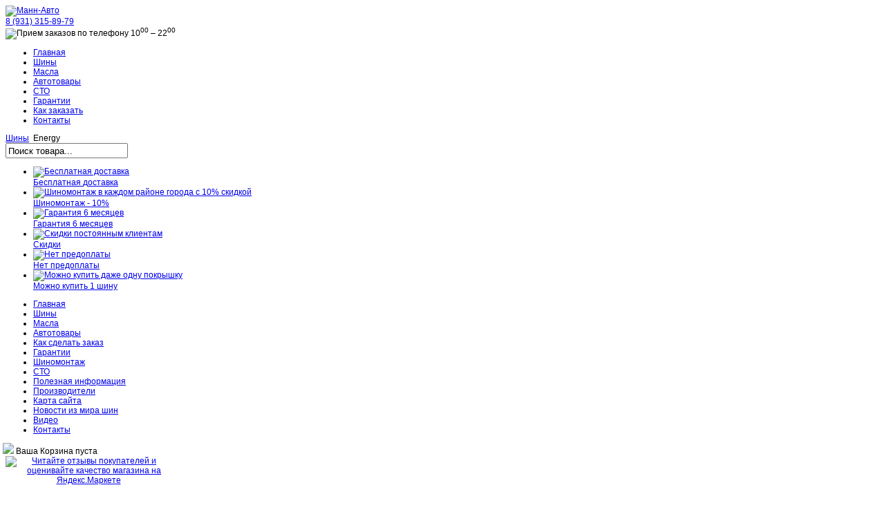

--- FILE ---
content_type: text/html; charset=utf-8
request_url: http://mann-auto.ru/tires/search?keyword=Energy&limitstart=0&option=com_virtuemart&view=category
body_size: 17829
content:

<!DOCTYPE html PUBLIC "-//W3C//DTD XHTML 1.0 Transitional//EN" "http://www.w3.org/TR/xhtml1/DTD/xhtml1-transitional.dtd">
<html xmlns="http://www.w3.org/1999/xhtml" xml:lang="ru-ru" lang="ru-ru" dir="ltr" >
    <head>
          <base href="http://mann-auto.ru/tires/search" />
  <meta http-equiv="content-type" content="text/html; charset=utf-8" />
  <meta name="keywords" content="Шины, купить шины, шины в спб, в Питере, в Санкт-Петербурге, цены, новые шины,  описание, Производители шин, подобрать шины, профиль, диаметр, сезон, ширина, America, Autogrip, BFGoodrich, Bridgestone, Continental, DUNLOP, Falken, Federal, Firestone, FULDA, General,Gislaved, GoodYear, Gremax, Hankook, Hercules, Ironman, Jinyu, Kenda,Kormoran, Kumho, Marangoni, Master Steel, Matador, Meteor, Michel" />
  
  <meta name="description" content="Интернет-магазин шин. Купить шины в Санкт-Петербурге. Подбор шин по профилю, диаметру, ширине. Летние и зимние шины. Популярные и эксклюзивные марки. Европейские и американские производители. Широкий выбор. Доступные цены. Описание шин." />
  <title>Шины (Energy)</title>
  <link href="/templates/jp-industry/favicon.ico" rel="shortcut icon" type="image/vnd.microsoft.icon" />
  <link rel="stylesheet" href="/components/com_virtuemart/assets/css/facebox.css" type="text/css" />
  <link rel="stylesheet" href="/components/com_virtuemart/assets/css/vmsite-ltr.css" type="text/css" />
  <link rel="stylesheet" href="/media/system/css/modal.css" type="text/css" />
  <link rel="stylesheet" href="http://mann-auto.ru/plugins/content/vrvote/assets/vrvote.css" type="text/css" />
  <link rel="stylesheet" href="http://mann-auto.ru/plugins/system/shadowbox/shadowbox/examples/build/shadowbox.css" type="text/css" />
  <link rel="stylesheet" href="/templates/jp-industry/css/colorbox/colorbox.css" type="text/css" />
  <link rel="stylesheet" href="/templates/jp-industry/css/mBoxTooltip.css" type="text/css" />
  <link rel="stylesheet" href="http://mann-auto.ru/modules/mod_vm_cherry_picker/css/dropdown.css" type="text/css" />
  <script src="http://mann-auto.ru/modules/mod_loadjquery16/jquery-1.6.2.min.js" type="text/javascript"></script>
  <script src="http://mann-auto.ru/components/com_virtuemart/assets/js/vmsite.js" type="text/javascript"></script>
  <script src="http://mann-auto.ru/components/com_virtuemart/assets/js/facebox.js" type="text/javascript"></script>
  <script src="http://mann-auto.ru/components/com_virtuemart/assets/js/vmprices.js" type="text/javascript"></script>
  <script src="http://mann-auto.ru/media/system/js/mootools-core.js" type="text/javascript"></script>
  <script src="http://mann-auto.ru/media/system/js/core.js" type="text/javascript"></script>
  <script src="http://mann-auto.ru/media/system/js/modal.js" type="text/javascript"></script>
  <script src="http://mann-auto.ru/plugins/content/vrvote/assets/vrvote.js" type="text/javascript"></script>
  <script src="http://mann-auto.ru/plugins/system/shadowbox/shadowbox/examples/build/shadowbox.js" type="text/javascript"></script>
  <script src="http://mann-auto.ru/media/system/js/mootools-more.js" type="text/javascript"></script>
  <script src="http://mann-auto.ru/templates/jp-industry/js/colorbox-min.js" type="text/javascript"></script>
  <script src="http://mann-auto.ru/templates/jp-industry/js/colorbox-ru.js" type="text/javascript"></script>
  <script src="http://mann-auto.ru/templates/jp-industry/js/mBox.Core.min.js" type="text/javascript"></script>
  <script src="http://mann-auto.ru/templates/jp-industry/js/mBox.Tooltip.min.js" type="text/javascript"></script>
  <script type="text/javascript">
vmSiteurl = 'http://mann-auto.ru/' ;
vmLang = '&amp;lang=ru' ;
vmCartText = ' добавлен в корзину' ;
vmCartError = 'Ошибка обновления корзины' ;
loadingImage = '/components/com_virtuemart/assets/images/facebox/loading.gif' ;
closeImage = '/components/com_virtuemart/assets/images/facebox/closelabel.png' ; 
Virtuemart.addtocart_popup = '0' ; 
faceboxHtml = '<div id="facebox" style="display:none;"><div class="popup"><div class="content"></div> <a href="#" class="close"></a></div></div>'  ;

		window.addEvent('domready', function() {

			SqueezeBox.initialize({});
			SqueezeBox.assign($$('a.modal'), {
				parse: 'rel'
			});
		});
  </script>
  <script type="text/javascript">Shadowbox.init({ autoplayMovies: false, autoDimensions: true, overlayColor: "#fff", overlayOpacity: 0.9 });</script>
  <script type="text/javascript" src="http://mann-auto.ru/modules/mod_vm_cherry_picker/js/trackbar.js"></script>
  <script type="text/javascript">
var words={
	from:"from",
	to:"to",
	all:"All",
	apply:"Apply"
},
chp={};</script>
  <script type="text/javascript">
		var module_id = "94",
			category_id = "1",
			getModuleUrl = "http://mann-auto.ru/modules/mod_vm_cherry_picker/ajax/getmodule.php";
		
		chpSelfUpdating = 1;
var ChP2 = {
	init : function() {
	window.addEvent("domready", function() {	
		$('chpNav' + module_id).addEvent('click:relay(a)',function(event){
			if (!this.hasClass('chp-show-results')) {
				event.preventDefault();
				ChP2.updateFilters(this);
			}
		});
		
		$('chpNav' + module_id).addEvent('submit:relay(form)',function(event){
			event.preventDefault();
			ChP2.updateFilters2(this);
			//chpGoBtn
		
		});
	});
	
	},
	
	updateFilters : function(a) {
		var link=a.getAttribute('href');
		var container=$('chpNav' + module_id);
		var href=link.substr(link.indexOf('?')+1);
		href += '&option=com_virtuemart&view=category&mid=' + module_id;
		//href+='&mid=' + module_id;
		href += '&virtuemart_category_id=' + category_id;
		
		if(window.Ajax){
			new Ajax (getModuleUrl,{
				method:'get',
				data: href,
			//	evalScripts:true,
				onRequest: function(){
					container.addClass('chp-loading');
				},
				onComplete: function(){
					container.removeClass('chp-loading');
				},
				update: container
			}).request();
		}
		else {
			new Request.HTML ({
				url: getModuleUrl,
				method:'get',
				data: href,
				//evalScripts:true,
				onRequest: function(){
					container.addClass('chp-loading');
				},
				onComplete: function(){
					container.removeClass('chp-loading');
				},
				update: container
			}).send();
		}
	},
	
	updateFilters2 : function(form) {
		var container=$('chpNav' + module_id);
		
		new Request.HTML ({
				url: getModuleUrl,
				method:'get',
				data: form.toQueryString() + '&mid=' + module_id,
				//evalScripts:true,
				onRequest: function(){
					container.addClass('chp-loading');
				},
				onComplete: function(){
					container.removeClass('chp-loading');
				},
				update: container
			}).send();
	
	}
	

}
		ChP2.init();
		</script>

        <link rel="stylesheet" href="/templates/system/css/general.css?v=4" type="text/css" />
        <!-- Loads Template Layout CSS -->
        <link rel="stylesheet" href="/templates/jp-industry/css/layout.css?v=4" type="text/css" />
        <!-- Loads base/default classes-->	
        <link rel="stylesheet" href="/templates/jp-industry/css/template.css?v=4" type="text/css" />
        <!-- Loads left main right -->	
        <link rel="stylesheet" href="/templates/jp-industry/css/left_main_right.css?v=4" type="text/css"/>
        <!-- Loads menu-->	
        <link rel="stylesheet" href="/templates/jp-industry/css/menu.css?v=4" type="text/css" />
        <!-- Loads Suckerfish -->	
        <link rel="stylesheet" href="/templates/jp-industry/css/suckerfish.css?v=2" type="text/css"/>
        <!-- Loads Module Styles -->	
        <link rel="stylesheet" href="/templates/jp-industry/css/module.css?v=4" type="text/css" />
        <!-- Loads CSS3 Styles -->	
        <link rel="stylesheet" href="/templates/jp-industry/css/css3.css?v=4" type="text/css" />
        <!-- Loads Typo -->	
        <link rel="stylesheet" href="/templates/jp-industry/css/jp_typo.css?v=4" type="text/css" />
        <!-- Loads Color Styles -->	
        <link rel="stylesheet" href="/templates/jp-industry/css/background/custom-bg.css?v=4" type="text/css"/>
        <!--[if IE 8]>
        <link rel="stylesheet" href="/templates/jp-industry/css/css3_off.css" type="text/css" media="screen, projection, print">
        <![endif]-->
                    <!-- Loads K2 Styles -->
            <link rel="stylesheet" href="/templates/jp-industry/css/k2.css" type="text/css" />
                
        <!-- Loads Template Parameter -->	
        
<!--Slimbox Parameter -->
<script type="text/javascript" src="/templates/jp-industry/js/slimbox.js"></script>

<style type="text/css" media="screen">
body{font-family:Arial,Arial, Helvetica, sans-serif}
</style>

<!--Google Fonts Parameters -->

<style type="text/css" media="screen">
/*Left and Right Module Width */
#left, #right  { width:240px; }
/*Template Width*/
.template_width { width:960px; }
/*Font Settings*/
h2, h2 a{color:#1E3E96;}
.jp_top_module h3, .jp_bottom_module h3,#right h3, #left h3, h3 {color:#1E3E96;}
.moduletable h3, .module h3 { font-size:16px!important;}
h2, h2 a { font-size:16px!important;}
/* Logo Settings*/
.logo{width:134px;height:80px}
/* Template Color Settings*/
.jp_footer_module_outer{color:#FFFFFF;}
.jp_footer_module_outer h3,.jp_footer_module_outer a {color:#FFFFFF;}
.jp_footer_module div.moduletable h3{border-bottom:1px solid #FFFFFF}
.readmore a, .readon, .button{background:#1E3E96;color:#FFFFFF;padding:4px 10px}
/* Custom Module Styles */
div.module.color h3{padding:6px 0 6px 0px!important;margin:0;color:#FFFFFF!important;text-transform:uppercase;border-bottom:1px solid #FFFFFF!important}
div.module.color{padding:20px!important;margin:0;background:#1E3E96;color:#FFFFFF}
div.module.color a {color:#FFFFFF!important}
div.module.color a:hover {color:#FFFFFF!important}

</style>

<!--Starting Suckerfish Script-->
<script type="text/javascript" src="/templates/jp-industry/js/moomenu.js"></script>

<script type="text/javascript">

var tires = function(event) {
	$$('.vibor-mark').set('html','');
	var jsonRequest = new Request.JSON({
			url: "/findtires/get_tires.php",
			onComplete: function(json){
				if(json[0]) {
					var shtat = new Element ( 'div' ,{ 'class' : 'shtat' });
					$$('.vibor-mark').adopt(shtat);
					shtat.set('html','<p>Штатная резина</p>'+json[0]);
				}
				if(json[1]) {
					var neshtat = new Element ( 'div' ,{ 'class' : 'neshtat' });
					$$('.vibor-mark').adopt(neshtat);
					neshtat.set('html','<p>Нештатная резина</p>'+json[1]);
				}
				if(json[2]) {
					var tuning = new Element ( 'div' ,{ 'class' : 'tuning' });
					$$('.vibor-mark').adopt(tuning);
					tuning.set('html','<p>Резина для тюнинга</p>'+json[2]);
				}
				//alert(json);
				var myFx = new Fx.Scroll(window).toElement('joomla_content');
		}}).get('year='+$('year').getSelected().get('value')+'&model='+$('model').getSelected().get('value')+'&mark='+$('mark').getSelected().get('value')+'&mod='+$('mod').getSelected().get('value'));
}
var yearf = function(event) {
		$$('.vibor-mark').set('html','');
		$$('.mod').destroy();
		var jsonRequest = new Request.JSON({
			url: "/findtires/get_tires.php",
			onComplete: function(json){
				var select = new Element ( 'select' ,{ 'id' : 'mod' });
				var i = 0;
				select.options[0] = new Option('Модификация', 0);
				while(json[i]) {
					select.options[i+1] = new Option(json[i].mod, json[i].id);
					i++;
				}
				
				var mod = new Element ( 'div' ,{ 'class' : 'mod' });
				//json[0].model
				$$('.marka').adopt(mod);
				select.inject(mod);
				$('mod').addEvent('change',tires);
				
		}}).get('year='+this.getSelected().get('value'));

	}
var modelf = function(event) {
		$$('.vibor-mark').set('html','');
		$$('.year').destroy();
		$$('.mod').destroy();
		var jsonRequest = new Request.JSON({
			url: "/findtires/get_tires.php",
			onComplete: function(json){
				var select = new Element ( 'select' ,{ 'id' : 'year' });
				var i = 0;
				select.options[0] = new Option('Год', 0);
				while(json[i]) {
					select.options[i+1] = new Option(json[i].year, json[i].id);
					i++;
				}
				
				var year = new Element ( 'div' ,{ 'class' : 'year' });
				//json[0].model
				$$('.marka').adopt(year);
				select.inject(year);
				$('year').addEvent('change',yearf);
				
		}}).get('model='+this.getSelected().get('value'));

	}
window.addEvent('domready',function(){
	
	new mBox.Tooltip({
		setContent: 'data-title',
		attach: 'dost_info',
		event: 'click',
		width: 150,
		pointer: ['top', 10],
		position: {
			x: 'right',
			y: 'center'
		},
	});
	$$('input[name=vibor_dost]').addEvent('change',function(event) {
		$$('.address_1').hide();
		$('address_1_field').hide();
		$$('.address_2').hide();
		$('address_2_field').hide();
		if(this.value==1) {
			$$('.address_1').show();
			$('address_1_field').show();
		} else if(this.value==2) {
			$$('.address_2').show();
			$('address_2_field').show();
		}
	})
	new Fx.SmoothScroll({
		duration: 200
	},window);
	
	if($$('.addtocart-button-kompl').length>0) {
		var myFx = new Fx.Scroll(window).toElement('joomla_content');
	}
	if($$('.chp-lbtn-new').length>0) {
		var myFx = new Fx.Scroll(window).toElement('joomla_content');
	}
	
	$('suckerfish').MooDropMenu({
		onOpen: function(el){
			el.fade('in')
		},
		onClose: function(el){
			el.fade('out');
		},
		onInitialize: function(el){
			el.fade('hide').set('tween',{duration:500});
		}
	});
	if($('mark')) {
		$('mark').options[0].setProperty('selected','true');
	
	
	
	$('mark').addEvent('change',function(event) {
		$$('.vibor-mark').set('html','');
		$$('.model').destroy();
		$$('.year').destroy();
		$$('.mod').destroy();
		var jsonRequest = new Request.JSON({
			url: "/findtires/get_tires.php",
			onComplete: function(json){
				var select = new Element ( 'select' ,{ 'id' : 'model' });
				var i = 0;
				select.options[0] = new Option('Модель', 0);
				while(json[i]) {
					select.options[i+1] = new Option(json[i].model, json[i].id);
					i++;
				}
				
				var model = new Element ( 'div' ,{ 'class' : 'model' });
				//json[0].model
				$$('.marka').adopt(model);
				select.inject(model);
				$('model').addEvent('change',modelf);
				
		}}).get('marka='+this.getSelected().get('value'));
	});
	$('find').addEvents({
		mouseenter: function(){
			this.addClass('hover');
		},
		mouseleave: function(){
			this.removeClass('hover');
		}
	});
	
	$('adv_1').addEvents({
		mouseenter: function(){
			this.set('morph', {duration: 200});
			this.morph({
				'width': 160,
				'height': 160,
				'left' : 0,
				'top' : 0
			});
		},
		mouseleave: function(){
			this.morph({
				'width': 140,
				'height': 140,
				'left' : 10,
				'top' : 10
			});
		}
	});
	$('adv_2').addEvents({
		mouseenter: function(){
			this.set('morph', {duration: 200});
			this.morph({
				'width': 160,
				'height': 160,
				'left' : 160,
				'top' : 0
			});
		},
		mouseleave: function(){
			this.morph({
				'width': 140,
				'height': 140,
				'left' : 170,
				'top' : 10
			});
		}
	});
	$('adv_3').addEvents({
		mouseenter: function(){
			this.set('morph', {duration: 200});
			this.morph({
				'width': 160,
				'height': 160,
				'left' : 320,
				'top' : 0
			});
		},
		mouseleave: function(){
			this.morph({
				'width': 140,
				'height': 140,
				'left' : 330,
				'top' : 10
			});
		}
	});
	$('adv_4').addEvents({
		mouseenter: function(){
			this.set('morph', {duration: 200});
			this.morph({
				'width': 160,
				'height': 160,
				'left' : 480,
				'top' : 0
			});
		},
		mouseleave: function(){
			this.morph({
				'width': 140,
				'height': 140,
				'left' : 490,
				'top' : 10
			});
		}
	});
	$('adv_5').addEvents({
		mouseenter: function(){
			this.set('morph', {duration: 200});
			this.morph({
				'width': 160,
				'height': 160,
				'left' : 640,
				'top' : 0
			});
		},
		mouseleave: function(){
			this.morph({
				'width': 140,
				'height': 140,
				'left' : 650,
				'top' : 10
			});
		}
	});
	$('adv_66').addEvents({
		mouseenter: function(){
			this.set('morph', {duration: 200});
			this.morph({
				'width': 160,
				'height': 160,
				'left' : 800,
				'top' : 0
			});
		},
		mouseleave: function(){
			this.morph({
				'width': 140,
				'height': 140,
				'left' : 810,
				'top' : 10
			});
		}
	});
	}

});

</script>
<!--Suckerfish Script End-->


        <!--Loads FavIcon-->
        <link rel="shortcut icon" href="/templates/jp-industry/images/favicon.ico" />  
				<!-- Put this script tag to the <head> of your page -->
		<script type="text/javascript" src="//vk.com/js/api/openapi.js?87"></script>

		
				<script type="text/javascript">jQuery.noConflict();
			VK.init({apiId: 3559741, onlyWidgets: true});
						
		</script>

		<meta name="google-site-verification" content="16F89SxKh0-SZVBW_9xr6JzZ2yU_QgXr3FHOv7BHIzY" />
		<meta name="google-site-verification" content="03UBvRtX4hWqneb6ZhOqHvASiCEuudlOjPUeTEitg5w" />
		<meta name="google-site-verification" content="Ioil8YeYCBdPZ-_hCIO89BUTeLSivWZn_dlM4MEkfmg" />
		<meta name='wmail-verification' content='291825b4213acc5f' />
		<meta name='wmail-verification' content='88b8084cca456c16' />
    </head>
    <body style="font-size:12px;">
      <div id='fb-root'></div><script type='text/javascript'>

      // Load the SDK Asynchronously
      (function(d){
      var js, id = 'facebook-jssdk'; if (d.getElementById(id)) {return;}
      js = d.createElement('script'); js.id = id; js.async = true;
      js.src = '//connect.facebook.net/ru_RU/all.js';
      d.getElementsByTagName('head')[0].appendChild(js);
    }(document));

    </script>
			        <!--LOGO & SUCKERFISH -->
        <div class="top-outer">
			<div class="top-inner template_width">
				<div class="site-name">
					<div id="site-name">
						<a href="/">
							<img alt="Манн-Авто" title="Манн-Авто" src="/images/finshin.png" height="80px">
						</a>
					</div>
					<!--p id="slogan">Все, чтобы ехать</p-->
				</div>
				<div class="menu-site-wrap">
				<div class="logo_box">
					<a href="/">
						
						<div class="logo_text">
							<div id="telephone">
								<span>8 (931) 315-89-79</span>
								<!--span id="mobile">8-952-204-14-68</span-->
							</div>
							
						</div>
					</a>
				</div>
				
                <div class="time_work">
										<div id="time">
						<img alt="Прием заказов по телефону" title="Прием заказов по телефону" src="/images/telefon.png">
						10<sup>00</sup> &ndash; 22<sup>00</sup>
					</div>
						
										
				</div>
                <div class="jpclear"></div>
            
				<!--BEGINN SUCKERFISH -->
                <div id="suckerfish" class="dropdown">
<ul class="menu">
<li class="item-101"><a class="aitem-101" href="/" ><span>Главная</span></a></li><li class="item-114 current active"><a class="aitem-114" href="/tires" ><span>Шины</span></a></li><li class="item-115"><a class="aitem-115" href="/oils" ><span>Масла</span>

</a></li><li class="item-116"><a class="aitem-116" href="/aksessuary" ><span>Автотовары</span>

</a></li><li class="item-204"><a class="aitem-204" href="/sto" ><span>СТО</span>

</a></li><li class="item-176"><a class="aitem-176" href="/garantii" ><span>Гарантии</span></a></li><li class="item-121"><a class="aitem-121" href="/how-to-order" ><span>Как заказать</span></a></li><li class="item-120"><a class="aitem-120" href="/contacts" ><span>Контакты</span></a></li></ul>
</div>                <!--END SUCKERFISH -->
					<div id="suckerfish-bg"></div>
					<div class="jpclear"></div>
				</div>
				<div class="jpclear"></div>
			</div>
        </div>
		<div class="jpclear"></div>
        <!--END LOGO & SUCKERFISH -->
        <!--BREADCRUMBS & SEARCH -->
        <div class="pathway-outer">
            <div class="pathway-inner template_width">
                <div class="jppathway">
<div class="breadcrumbs">
<a href="/tires" class="pathway">Шины</a> <img src="/media/system/images/arrow.png" alt=""  /> <span>Energy</span></div>
</div>                <div class="jpsearch"><!--BEGIN Search Box -->
<form action="/tires/search" method="get">
    <div class="search">
        <input style="height:16px;vertical-align :middle;" name="keyword" id="mod_virtuemart_search" maxlength="20" alt="Search" class="inputbox" type="text" size="20" value="Поиск товара..."  onblur="if(this.value=='') this.value='Поиск товара...';" onfocus="if(this.value=='Поиск товара...') this.value='';" />    </div>
    <input type="hidden" name="limitstart" value="0" />
    <input type="hidden" name="option" value="com_virtuemart" />
    <input type="hidden" name="view" value="category" />
</form>

<!-- End Search Box --></div>                            </div>
            <div class="jpclear"></div>
        </div>
        <!--END BREADCRUMBS & SEARCH -->
        <div class="pathway-shadow"></div>
		
				<div class="template_width">
				<ul class="advantage">
					<li class="adv_item">
						<a id="adv_1" title="Бесплатная доставка" href="/helpful-information/dostavka">
							<div id="adv_img">
								<img alt="Бесплатная доставка" title="Бесплатная доставка" src="/../images/advantage/adv_1.png">
							</div>
							<div id="adv_text">
								<span>Б</span>есплатная <span>д</span>оставка
							</div>
						</a>
					</li>
				
					<li class="adv_item">
						<a id="adv_2" title="Шиномонтаж в каждом р-не с 10% скидкой" href="/shinomontazh">
							<div id="adv_img">
								<img alt="Шиномонтаж в каждом районе города с 10% скидкой" title="Шиномонтаж в каждом районе города с 10% скидкой" src="/../images/advantage/adv_21.jpg">
							</div>
							<div id="adv_text">
								<span>Ш</span>иномонтаж - 10%
							</div>
						</a>
					</li>
				
					<li class="adv_item">
						<a id="adv_3" title="Гарантия 6 месяцев" href="/garantii">
							<div id="adv_img">
								<img alt="Гарантия 6 месяцев" title="Гарантия 6 месяцев" src="/../images/advantage/adv_3.jpg">
							</div>
							<div id="adv_text">
								<span>Г</span>арантия 6 <span>м</span>есяцев
							</div>
						</a>
					</li>
				
					<li class="adv_item">
						<a id="adv_4" title="Скидки постоянным клиентам" href="/helpful-information/skidki-postoyannym-klientam">
							<div id="adv_img">
								<img alt="Скидки постоянным клиентам" title="Скидки постоянным клиентам" src="/../images/advantage/adv_4.png">
							</div>
							<div id="adv_text">
								<span>С</span>кидки
							</div>
						</a>
					</li>
				
					<li class="adv_item">
						<a id="adv_5" title="Нет предоплаты" href="/#advantage">
							<div id="adv_img">
								<img alt="Нет предоплаты" title="Нет предоплаты" src="/../images/advantage/adv_5.jpg">
							</div>
							<div id="adv_text">
								<span>Н</span>ет <span>п</span>редоплаты
							</div>
						</a>
					</li>

					<li class="adv_item last">
						<a id="adv_66" title="Можно купить даже одну покрышку" href="/helpful-information/odna-pokryshka">
							<div id="adv_img">
								<img alt="Можно купить даже одну покрышку" title="Можно купить даже одну покрышку" src="/../images/advantage/adv_6.jpg">
							</div>
							<div id="adv_text">
								<span>М</span>ожно <span>к</span>упить 1 <span>ш</span>ину
							</div>
						</a>
					</li>
				</ul>
					
		</div>
		<div class="jpclear"></div>	
		        <!--SLIDESHOW -->
                <!-- END SLIDESHOW-->
		
        <!--MAINAREA -->
        <div class="main template_width">
            <div class="container">
				
                <!--SLIDESHOW 2-->
                                <!-- END SLIDESHOW 2 -->
				
                <!-- ****************** Top Area ****************** -->
                	
							
                <!-- ****************** End Top Area ****************** -->
                <!-- Including inner content area -->
                <!--BEGINN JOOMLA CONTENT -->
        <div id="joomla_container">
        	            <div id="left">
            			<div class="module">
			<div>
				<div>
					<div>
											
<ul class="menu">
<li class="item-122"><a href="http://mann-auto.ru" ><span>Главная</span>

</a></li><li class="item-123 active"><a href="/tires" ><span>Шины</span>

</a></li><li class="item-124"><a href="/oils" ><span>Масла</span></a></li><li class="item-125 parent"><a href="/aksessuary" ><span>Автотовары</span></a></li><li class="item-136"><a href="/how-to-order" ><span>Как сделать заказ</span>

</a></li><li class="item-177"><a href="/garantii" ><span>Гарантии</span>

</a></li><li class="item-178"><a href="/shinomontazh" ><span>Шиномонтаж</span></a></li><li class="item-205 parent"><a href="/sto" ><span>СТО</span></a></li><li class="item-117 parent"><a href="/helpful-information" ><span>Полезная информация</span></a></li><li class="item-179"><a href="/9-manufacturers" ><span>Производители</span></a></li><li class="item-143"><a href="/site-map" ><span>Карта сайта</span></a></li><li class="item-189"><a href="/novosti-iz-mira-shin" ><span>Новости из мира шин</span></a></li><li class="item-202"><a href="/video" ><span>Видео</span></a></li><li class="item-171"><a href="/contacts" ><span>Контакты</span>

</a></li></ul>
					</div>
				</div>
			</div>
		</div>
			<div class="module">
			<div>
				<div>
					<div>
											<script type="text/javascript">
window.addEvent('domready',function() {
	document.id('vmCartModule').addEvent('mouseover',function() {
		document.id('product_list').addClass('show_products');
	});
	document.id('vmCartModule').addEvent('mouseout',function() {
		document.id('product_list').removeClass('show_products');
	});
	document.id('product_list').addEvent('mouseover',function() {
		document.id('product_list').addClass('show_products');
	});
	document.id('product_list').addEvent('mouseout',function() {
		document.id('product_list').removeClass('show_products');
	});
	$$('.addtocart-button').addEvent('click',function() {
		document.id('product_list').addClass('show_products');
		(function(){document.id('product_list').removeClass('show_products')}).delay(15000);
		window.location.hash='cart';
	});
});

function remove_product_cart(elm) {
	var cart_id=elm.getChildren('span').get('text');
	new Request.HTML({
		'url':'index.php?option=com_virtuemart&view=cart&task=delete',
		'method':'post',
		'data':'cart_virtuemart_product_id='+cart_id,
		'onSuccess':function(tree,elms,html,js) {
			//jQuery(".vmCartModule").productUpdate();
			mod=jQuery(".vmCartModule");
			jQuery.getJSON(vmSiteurl+"index.php?option=com_virtuemart&nosef=1&view=cart&task=viewJS&format=json"+vmLang,
				function(datas, textStatus) {
					if (datas.totalProduct >0) {
						mod.find(".vm_cart_products").html("");
						jQuery.each(datas.products, function(key, val) {
							jQuery("#hiddencontainer .container").clone().appendTo(".vmCartModule .vm_cart_products");
							jQuery.each(val, function(key, val) {
								if (jQuery("#hiddencontainer .container ."+key)) mod.find(".vm_cart_products ."+key+":last").html(val) ;
							});
						});
						mod.find(".total").html(datas.billTotal);
						mod.find(".show_cart").html(datas.cart_show);
					} else {
						mod.find(".vm_cart_products").html("");
						mod.find(".total").html(datas.billTotal);
					}
					mod.find(".total_products").html(datas.totalProductTxt);
				}
			);
		}
	}).send();
}
</script>
<style type="text/css">
.show_products{
	display:block !important;
	position: absolute;
	z-index: 100000;
	background-color:white;
	width: 250px;
	box-shadow: 0 11px 20px rgba(0, 0, 0, 0.3);
}
div.kosik .vmCartModule{
    cursor: pointer;    
    float: right;
    width: 250px;
}

div.kosik #vmCartModule .show_products{
padding:10px;
}
#vmCartModule .image {
    float:right;
}
div.kosik #vmCartModule .product_row  {
    min-height:140px; 
    text-align: left;     
}
div.kosik #vmCartModule .image img {
    border: 1px solid #ccc;
    text-align:center;
}
div.kosik #vmCartModule .prices  {
      float: right;
    padding-right: 20px;
    color:#000;
}

div.kosik #vmCartModule .show_cart{
    padding-top:10px;
    font-size:13px;
}

div.kosik #vmCartModule .floatright{
    text-align:center !important;
    float:none;
} 

#vmCartModule{
    cursor: pointer;    
    float: right;
    width: 250px;
}

#vmCartModule .show_products{
padding:10px;
}
#vmCartModule .image {
    float:right;
}
#vmCartModule .product_row  {
    min-height:140px; 
    text-align: left;     
}
#vmCartModule .image img {
	width: 50px;
    border: 1px solid #ccc;
    text-align:center;
}
#vmCartModule .prices  {
      float: right;
    padding-right: 10px;
    padding-left: 10px;
    color:#000;
}

#vmCartModule .show_cart{
    padding-top:10px;
    font-size:13px;
}

#vmCartModule .floatright{
    text-align:center !important;
    float:none;
}
/*.vmCartModule {
	border:1px solid black;
}*/
</style>
<a name="cart"></a>
<div class="vmCartModule" id="vmCartModule">
	&nbsp;
	<div class="total" style="display:inline" id="total">
		<img src="/images/stories/virtuemart/cart.png"> Ваша Корзина пуста	</div>
	<div style="clear:both"></div>
	<div id="hiddencontainer" style="display:none">
		<div class="container">
			<!-- Image line -->
			<div class="image"></div>
			<div class="prices" style="display:inline;"></div>
			<div class="product_row">
				<span class="quantity"></span>&nbsp;x&nbsp;<span class="product_name"></span><br />
				<a class="vmicon vmicon vm2-remove_from_cart" onclick="remove_product_cart(this);"><span class="product_cart_id" style="display:none;"></span></a>
			</div>
			<div class="product_attributes"></div>
		</div>
	</div>
	<div id="product_list" style="display:none;">
		<div class="vm_cart_products" id="vm_cart_products">
			<div class="container">
							</div>
		</div>
		<div class="show_cart">
					</div>
	</div>
	<div style="display:none">
		<div class="total_products"></div>
	</div>
	<input type="hidden" id="extra_cart" value="1" />
</div>
					</div>
				</div>
			</div>
		</div>
			<div class="module_yandex">
			<div>
				<div>
					<div>
											

<div class="custom_yandex"  >
	<p align="center"><noindex><a href="http://clck.yandex.ru/redir/dtype=stred/pid=47/cid=2508/*http://market.yandex.ru/shop/147320/reviews" rel="nofollow"><img src="http://clck.yandex.ru/redir/dtype=stred/pid=47/cid=2506/*http://grade.market.yandex.ru/?id=147320&amp;action=image&amp;size=1" border="0" alt="Читайте отзывы покупателей и оценивайте качество магазина на Яндекс.Маркете" width="120" height="110" /></a></noindex></p></div>
					</div>
				</div>
			</div>
		</div>
	
            	<div class="jpclr"></div>
            </div>
                                    <div id="joomla_content">
            	<div id="joomla_content-inner">
					                	<div class="before_after">		<div class="moduletable">
					<h3>Подбор Шин</h3>
					<a class="chp-lbtn-new" href="/tires">Очистить</a><div id="chpNav94" class="chpddNav"><form name="chpform94" method="get" action="index.php">
<input type="hidden" name="option" value="com_virtuemart"/>
<input type="hidden" name="view" value="category"/>
<input type="hidden" name="virtuemart_category_id" value="1"/>
<input type="hidden" name="Itemid" value="114"/>
<input type="hidden" name="limitstart" value="0"/><div class="chp-parameter" data="0"><button type="button" class="chp-lbtn">Производители</button><button type="button" class="chp-rbtn"><div class="down-arrow"> </div></button></div><div id="chp-dlist-0" class="chp-dlist hid" data="0"><ol class="chp-dll"><li><a rel="nofollow" href="/tires?manufacturers=Bridgestone" class="chp-dla" title="Выбрать Bridgestone"><span class="chp-dltick"> </span> <span class="chp-dlf">Bridgestone</span> <span class="narrowValue">(14)</span></a></li><li><a rel="nofollow" href="/tires?manufacturers=Continental" class="chp-dla" title="Выбрать Continental"><span class="chp-dltick"> </span> <span class="chp-dlf">Continental</span> <span class="narrowValue">(3)</span></a></li><li><a rel="nofollow" href="/tires?manufacturers=Dayton" class="chp-dla" title="Выбрать Dayton"><span class="chp-dltick"> </span> <span class="chp-dlf">Dayton</span> <span class="narrowValue">(1)</span></a></li><li><a rel="nofollow" href="/tires?manufacturers=Firestone" class="chp-dla" title="Выбрать Firestone"><span class="chp-dltick"> </span> <span class="chp-dlf">Firestone</span> <span class="narrowValue">(1)</span></a></li><li><a rel="nofollow" href="/tires?manufacturers=General" class="chp-dla" title="Выбрать General"><span class="chp-dltick"> </span> <span class="chp-dlf">General</span> <span class="narrowValue">(1)</span></a></li><li><a rel="nofollow" href="/tires?manufacturers=Gislaved" class="chp-dla" title="Выбрать Gislaved"><span class="chp-dltick"> </span> <span class="chp-dlf">Gislaved</span> <span class="narrowValue">(1)</span></a></li><li><a rel="nofollow" href="/tires?manufacturers=GoodYear" class="chp-dla" title="Выбрать GoodYear"><span class="chp-dltick"> </span> <span class="chp-dlf">GoodYear</span> <span class="narrowValue">(1)</span></a></li><li><a rel="nofollow" href="/tires?manufacturers=Hankook" class="chp-dla" title="Выбрать Hankook"><span class="chp-dltick"> </span> <span class="chp-dlf">Hankook</span> <span class="narrowValue">(5)</span></a></li><li><a rel="nofollow" href="/tires?manufacturers=Hercules" class="chp-dla" title="Выбрать Hercules"><span class="chp-dltick"> </span> <span class="chp-dlf">Hercules</span> <span class="narrowValue">(1)</span></a></li><li><a rel="nofollow" href="/tires?manufacturers=Kumho" class="chp-dla" title="Выбрать Kumho"><span class="chp-dltick"> </span> <span class="chp-dlf">Kumho</span> <span class="narrowValue">(1)</span></a></li><li><a rel="nofollow" href="/tires?manufacturers=Marangoni" class="chp-dla" title="Выбрать Marangoni"><span class="chp-dltick"> </span> <span class="chp-dlf">Marangoni</span> <span class="narrowValue">(8)</span></a></li><li><a rel="nofollow" href="/tires?manufacturers=Michelin" class="chp-dla" title="Выбрать Michelin"><span class="chp-dltick"> </span> <span class="chp-dlf">Michelin</span> <span class="narrowValue">(5)</span></a></li><li><a rel="nofollow" href="/tires?manufacturers=Nokian" class="chp-dla" title="Выбрать Nokian"><span class="chp-dltick"> </span> <span class="chp-dlf">Nokian</span> <span class="narrowValue">(34)</span></a></li><li><a rel="nofollow" href="/tires?manufacturers=Nexen" class="chp-dla" title="Выбрать Nexen"><span class="chp-dltick"> </span> <span class="chp-dlf">Nexen</span> <span class="narrowValue">(2)</span></a></li><li><a rel="nofollow" href="/tires?manufacturers=Roadstone" class="chp-dla" title="Выбрать Roadstone"><span class="chp-dltick"> </span> <span class="chp-dlf">Roadstone</span> <span class="narrowValue">(1)</span></a></li><li><a rel="nofollow" href="/tires?manufacturers=Vredestein" class="chp-dla" title="Выбрать Vredestein"><span class="chp-dltick"> </span> <span class="chp-dlf">Vredestein</span> <span class="narrowValue">(26)</span></a></li></ol></div><div class="chp-parameter" data="1"><button type="button" class="chp-lbtn">Ширина</button><button type="button" class="chp-rbtn"><div class="down-arrow"> </div></button></div><div id="chp-dlist-1" class="chp-dlist hid" data="1"><ol class="chp-dll"><li><a rel="nofollow" href="/tires?width=165" class="chp-dla" title="Выбрать 165"><span class="chp-dltick"> </span> <span class="chp-dlf">165</span> <span class="narrowValue">(2)</span></a></li><li><a rel="nofollow" href="/tires?width=175" class="chp-dla" title="Выбрать 175"><span class="chp-dltick"> </span> <span class="chp-dlf">175</span> <span class="narrowValue">(5)</span></a></li><li><a rel="nofollow" href="/tires?width=185" class="chp-dla" title="Выбрать 185"><span class="chp-dltick"> </span> <span class="chp-dlf">185</span> <span class="narrowValue">(17)</span></a></li><li><a rel="nofollow" href="/tires?width=195" class="chp-dla" title="Выбрать 195"><span class="chp-dltick"> </span> <span class="chp-dlf">195</span> <span class="narrowValue">(12)</span></a></li><li><a rel="nofollow" href="/tires?width=205" class="chp-dla" title="Выбрать 205"><span class="chp-dltick"> </span> <span class="chp-dlf">205</span> <span class="narrowValue">(7)</span></a></li><li><a rel="nofollow" href="/tires?width=215" class="chp-dla" title="Выбрать 215"><span class="chp-dltick"> </span> <span class="chp-dlf">215</span> <span class="narrowValue">(11)</span></a></li><li><a rel="nofollow" href="/tires?width=225" class="chp-dla" title="Выбрать 225"><span class="chp-dltick"> </span> <span class="chp-dlf">225</span> <span class="narrowValue">(7)</span></a></li><li><a rel="nofollow" href="/tires?width=235" class="chp-dla" title="Выбрать 235"><span class="chp-dltick"> </span> <span class="chp-dlf">235</span> <span class="narrowValue">(10)</span></a></li><li><a rel="nofollow" href="/tires?width=245" class="chp-dla" title="Выбрать 245"><span class="chp-dltick"> </span> <span class="chp-dlf">245</span> <span class="narrowValue">(4)</span></a></li><li><a rel="nofollow" href="/tires?width=255" class="chp-dla" title="Выбрать 255"><span class="chp-dltick"> </span> <span class="chp-dlf">255</span> <span class="narrowValue">(10)</span></a></li><li><a rel="nofollow" href="/tires?width=265" class="chp-dla" title="Выбрать 265"><span class="chp-dltick"> </span> <span class="chp-dlf">265</span> <span class="narrowValue">(6)</span></a></li><li><a rel="nofollow" href="/tires?width=275" class="chp-dla" title="Выбрать 275"><span class="chp-dltick"> </span> <span class="chp-dlf">275</span> <span class="narrowValue">(9)</span></a></li><li><a rel="nofollow" href="/tires?width=285" class="chp-dla" title="Выбрать 285"><span class="chp-dltick"> </span> <span class="chp-dlf">285</span> <span class="narrowValue">(4)</span></a></li><li><a rel="nofollow" href="/tires?width=315" class="chp-dla" title="Выбрать 315"><span class="chp-dltick"> </span> <span class="chp-dlf">315</span> <span class="narrowValue">(1)</span></a></li></ol></div><div class="chp-parameter" data="2"><button type="button" class="chp-lbtn">Профиль</button><button type="button" class="chp-rbtn"><div class="down-arrow"> </div></button></div><div id="chp-dlist-2" class="chp-dlist hid" data="2"><ol class="chp-dll"><li><a rel="nofollow" href="/tires?profile=35" class="chp-dla" title="Выбрать 35"><span class="chp-dltick"> </span> <span class="chp-dlf">35</span> <span class="narrowValue">(1)</span></a></li><li><a rel="nofollow" href="/tires?profile=45" class="chp-dla" title="Выбрать 45"><span class="chp-dltick"> </span> <span class="chp-dlf">45</span> <span class="narrowValue">(2)</span></a></li><li><a rel="nofollow" href="/tires?profile=50" class="chp-dla" title="Выбрать 50"><span class="chp-dltick"> </span> <span class="chp-dlf">50</span> <span class="narrowValue">(5)</span></a></li><li><a rel="nofollow" href="/tires?profile=55" class="chp-dla" title="Выбрать 55"><span class="chp-dltick"> </span> <span class="chp-dlf">55</span> <span class="narrowValue">(17)</span></a></li><li><a rel="nofollow" href="/tires?profile=60" class="chp-dla" title="Выбрать 60"><span class="chp-dltick"> </span> <span class="chp-dlf">60</span> <span class="narrowValue">(24)</span></a></li><li><a rel="nofollow" href="/tires?profile=65" class="chp-dla" title="Выбрать 65"><span class="chp-dltick"> </span> <span class="chp-dlf">65</span> <span class="narrowValue">(38)</span></a></li><li><a rel="nofollow" href="/tires?profile=70" class="chp-dla" title="Выбрать 70"><span class="chp-dltick"> </span> <span class="chp-dlf">70</span> <span class="narrowValue">(16)</span></a></li><li><a rel="nofollow" href="/tires?profile=80" class="chp-dla" title="Выбрать 80"><span class="chp-dltick"> </span> <span class="chp-dlf">80</span> <span class="narrowValue">(2)</span></a></li></ol></div><div class="chp-parameter" data="3"><button type="button" class="chp-lbtn">Диаметр</button><button type="button" class="chp-rbtn"><div class="down-arrow"> </div></button></div><div id="chp-dlist-3" class="chp-dlist hid" data="3"><ol class="chp-dll"><li><a rel="nofollow" href="/tires?diameter=R14" class="chp-dla" title="Выбрать R14"><span class="chp-dltick"> </span> <span class="chp-dlf">R14</span> <span class="narrowValue">(16)</span></a></li><li><a rel="nofollow" href="/tires?diameter=R14C" class="chp-dla" title="Выбрать R14C"><span class="chp-dltick"> </span> <span class="chp-dlf">R14C</span> <span class="narrowValue">(4)</span></a></li><li><a rel="nofollow" href="/tires?diameter=R15" class="chp-dla" title="Выбрать R15"><span class="chp-dltick"> </span> <span class="chp-dlf">R15</span> <span class="narrowValue">(15)</span></a></li><li><a rel="nofollow" href="/tires?diameter=R16" class="chp-dla" title="Выбрать R16"><span class="chp-dltick"> </span> <span class="chp-dlf">R16</span> <span class="narrowValue">(19)</span></a></li><li><a rel="nofollow" href="/tires?diameter=R16C" class="chp-dla" title="Выбрать R16C"><span class="chp-dltick"> </span> <span class="chp-dlf">R16C</span> <span class="narrowValue">(1)</span></a></li><li><a rel="nofollow" href="/tires?diameter=R17" class="chp-dla" title="Выбрать R17"><span class="chp-dltick"> </span> <span class="chp-dlf">R17</span> <span class="narrowValue">(26)</span></a></li><li><a rel="nofollow" href="/tires?diameter=R18" class="chp-dla" title="Выбрать R18"><span class="chp-dltick"> </span> <span class="chp-dlf">R18</span> <span class="narrowValue">(18)</span></a></li><li><a rel="nofollow" href="/tires?diameter=R19" class="chp-dla" title="Выбрать R19"><span class="chp-dltick"> </span> <span class="chp-dlf">R19</span> <span class="narrowValue">(3)</span></a></li><li><a rel="nofollow" href="/tires?diameter=R20" class="chp-dla" title="Выбрать R20"><span class="chp-dltick"> </span> <span class="chp-dlf">R20</span> <span class="narrowValue">(3)</span></a></li></ol></div><div class="chp-parameter" data="4"><button type="button" class="chp-lbtn">Сезон</button><button type="button" class="chp-rbtn"><div class="down-arrow"> </div></button></div><div id="chp-dlist-4" class="chp-dlist hid" data="4"><ol class="chp-dll"><li><a rel="nofollow" href="/tires?season=Зима" class="chp-dla" title="Выбрать Зима"><span class="chp-dltick"> </span> <span class="chp-dlf">Зима</span> <span class="narrowValue">(105)</span></a></li></ol></div>
						<div class="clear_spacer1"></div>
						<div id="href_emul">Расширенный поиск</div>
						<div id="dop_filter">
	
					<div class="chp-parameter" data="5"><button type="button" class="chp-lbtn">Индекс C</button><button type="button" class="chp-rbtn"><div class="down-arrow"> </div></button></div><div id="chp-dlist-5" class="chp-dlist hid" data="5"><ol class="chp-dll"><li><a rel="nofollow" href="/tires?index_c=Есть" class="chp-dla" title="Выбрать Есть"><span class="chp-dltick"> </span> <span class="chp-dlf">Есть</span> <span class="narrowValue">(5)</span></a></li><li><a rel="nofollow" href="/tires?index_c=Нет" class="chp-dla" title="Выбрать Нет"><span class="chp-dltick"> </span> <span class="chp-dlf">Нет</span> <span class="narrowValue">(100)</span></a></li></ol></div><div class="chp-parameter" data="6"><button type="button" class="chp-lbtn">Шипы</button><button type="button" class="chp-rbtn"><div class="down-arrow"> </div></button></div><div id="chp-dlist-6" class="chp-dlist hid" data="6"><ol class="chp-dll"><li><a rel="nofollow" href="/tires?stud=Есть" class="chp-dla" title="Выбрать Есть"><span class="chp-dltick"> </span> <span class="chp-dlf">Есть</span> <span class="narrowValue">(70)</span></a></li><li><a rel="nofollow" href="/tires?stud=Нет" class="chp-dla" title="Выбрать Нет"><span class="chp-dltick"> </span> <span class="chp-dlf">Нет</span> <span class="narrowValue">(32)</span></a></li></ol></div><div class="chp-parameter" data="7"><button type="button" class="chp-lbtn">RunFlat</button><button type="button" class="chp-rbtn"><div class="down-arrow"> </div></button></div><div id="chp-dlist-7" class="chp-dlist hid" data="7"><ol class="chp-dll"><li><a rel="nofollow" href="/tires?ranflat=Есть" class="chp-dla" title="Выбрать Есть"><span class="chp-dltick"> </span> <span class="chp-dlf">Есть</span> <span class="narrowValue">(3)</span></a></li><li><a rel="nofollow" href="/tires?ranflat=Нет" class="chp-dla" title="Выбрать Нет"><span class="chp-dltick"> </span> <span class="chp-dlf">Нет</span> <span class="narrowValue">(16)</span></a></li></ol></div><div class="dl-price-cont"><div class="customPrice"><table class="price-table"><tr>
			 <td valign="top" style="white-space: nowrap;"><input id="low-price" type="text" maxlength="9" name="low-price"/><span class="valut">р.</span></td><td width="100%"><div class="chp-tbouter"><div id="pricetrackbar" class="chp-trackbar hid"><div class="chp-fullrange"></div>
<div class="chp-selrange"></div>
<div class="left-slider"></div>
<div class="right-slider"></div>
</div><br/></div><td><td valign="top" style="white-space: nowrap;"><input id="high-price" type="text" maxlength="9" name="high-price"/><span class="valut">р.</span></td>
			 <td style="padding-left:2px;white-space: nowrap" valign="top"> <input class="chp-lbtn" id="chpGoBtn" type="image" title="Применить" alt="Применить" onclick="applyRefines(chpform94);return false;" src="http://mann-auto.ru/modules/mod_vm_cherry_picker/css/priceSliderSubmitDecor.png"/></td>
			 </tr>
			</table>
			</div><script type="text/javascript">
window.addEvent('domready',function(){
chp.price=new chp_trackbar({
	form:document["chpform94"],
	trackbar:$$("#chpNav94 #pricetrackbar")[0],
	inputLeft:"low-price",
	inputRight:"high-price",
	limitLeft:1500.00000,
	limitRight:25200.00000,
	valueLeft:null,
	valueRight:null,
	extremumValueToNull:1
});
});
</script></div></div><div class="chp-clear"> </div><div class="chp-total"><b>Всего шин:</b> 105</div></form><div class="chp-clear"> </div></div><script type="text/javascript">
		
		var listTimeout=[];
	$$('.chp-parameter').addEvents({
		mouseover:function(){
			var i=$(this).getAttribute('data');
			if(listTimeout[i]){
				clearTimeout(listTimeout[i]);
				listTimeout[i]=null;
			}else{
				var btn=this;
				listTimeout[i]=setTimeout(function(){showFilterList(btn)},300);
			};
			
		},
		mouseout:function(){
			var i=$(this).getAttribute('data');
			if(!$('chp-dlist-'+i).hasClass('hid')){
				listTimeout[i]=setTimeout(function(){hideFilterList(i)},300);
			}else{
				clearTimeout(listTimeout[i]);
				listTimeout[i]=null;
			}
			
		},
		click:function(){
			$$('.chp-dlist').addClass('hid');
			var i=$(this).getAttribute('data');
			clearTimeout(listTimeout[i]);
			listTimeout[i]=null;
			showFilterList(this);
		}
	});

	$$('.chp-dlist').addEvents({
		mouseover:function(){
			var i=$(this).getAttribute('data');
			clearTimeout(listTimeout[i]);
			listTimeout[i]=null;
		},
		mouseout:function(){
			var i=$(this).getAttribute('data');
			listTimeout[i]=setTimeout(function(){hideFilterList(i)},300);
		}
	});
		$(document.body).addEvent('click:relay(.chp-lrem)',function(event){
			$$('.browse-view').set('html','<div class="ajax-loader"></div>');
			var link=this.getAttribute('href');
			var container=$('chpNav94');
			var url='http://mann-auto.ru/tires';
			href=link.substr(link.indexOf('?')+1);
			href+='&tmpl=component';
			container.setStyle('position', 'relative');
			container.appendChild(
				new Element(
					'div',
					{
						'styles' : {
							'height': container.offsetHeight,
							'width': container.offsetWidth,
							'position': 'absolute',
							'top': 0,
							'left': 0,
							'background': '#fff',
							'opacity': 0.4
						}
					}
				)
			);

	
			
			new Request.HTML ({
				url: url,
				method:'get',
				data: href,
				evalScripts:true,
				onRequest: function(){
					container.addClass('chp-loading');
					$$('.browse-view').addClass('chp-loading');
				},
				onComplete: function(){
					container.removeClass('chp-loading');
					$$('.browse-view').removeClass('chp-loading');
				},
				onSuccess: function(responseTree, responseElements, responseHTML, responseJavaScript) {
					$$('.browse-view').set('html',responseElements[3].innerHTML.replace(/&amp;tmpl=component/g, ''));
					SqueezeBox.initialize({});
					SqueezeBox.assign($$('a.modal'), {
						parse: 'rel'
					}); 
					
					history.pushState({}, '', 'tires/?'+href.replace(/&tmpl=component|tires\/|option=com_virtuemart&view=category&virtuemart_category_id=1&Itemid=&limitstart=0&/g, ''));
				},

			}).send();
			
			
			event.preventDefault();
		});
	$(document.body).addEvent('click:relay(.chp-dla)',function(event){
			$$('.browse-view').set('html','<div class="ajax-loader"></div>');
			var link=this.getAttribute('href');
			var container=$('chpNav94');
			var url='http://mann-auto.ru/tires';
			href=link.substr(link.indexOf('?')+1);
			href+='&tmpl=component';
			container.setStyle('position', 'relative');
			container.appendChild(
				new Element(
					'div',
					{
						'styles' : {
							'height': container.offsetHeight,
							'width': container.offsetWidth,
							'position': 'absolute',
							'top': 0,
							'left': 0,
							'background': '#fff',
							'opacity': 0.4
						}
					}
				)
			);

	
			
			new Request.HTML ({
				url: url,
				method:'get',
				data: href,
				evalScripts:true,
				onRequest: function(){
					container.addClass('chp-loading');
				},
				onComplete: function(){
					container.removeClass('chp-loading');
				},
				onSuccess: function(responseTree, responseElements, responseHTML, responseJavaScript) {
					$$('.productdetails-view').set('html','<div class="browse-view"></div>');
					$$('.browse-view').set('html',responseElements[2].innerHTML.replace(/&amp;tmpl=component/g, ''));
					SqueezeBox.initialize({});
					SqueezeBox.assign($$('a.modal'), {
						parse: 'rel'
					});

					history.pushState({}, '', '/tires/?'+href.replace(/&tmpl=component|tires\/|option=com_virtuemart&view=category&virtuemart_category_id=1&Itemid=&limitstart=0&/g, ''));

				},
                               
			}).send();
			
			
			event.preventDefault();
		});

		function showFilterList(btn){
		var paindex=btn.getAttribute('data');
		var list=$('chp-dlist-'+paindex);
				var butsize=$(btn).getSize();
		var left=$(btn).offsetLeft;
		var top=$(btn).offsetTop+butsize.y+0;
		list.removeClass('hid');
		list.setStyles({top:top,left:left});
	}

	function hideFilterList(i){
		listTimeout[i]=null;
		$('chp-dlist-'+i).addClass('hid');
	}
	</script>
		</div>
	</div>					<div class="jpclr"></div>
					
<div id="system-message-container">
</div>
                	                    
<div class="browse-view">
<h3>Energy</h3>
	<form action="/tires" method="get">

	<!--BEGIN Search Box -->
	<div class="virtuemart_search">
						<input name="keyword" class="inputbox" type="text" size="20" value="Energy"/>
		<input type="submit" value="Поиск по магазину" class="button" onclick="this.form.keyword.focus();"/>
	</div>
	<input type="hidden" name="search" value="true"/>
	<input type="hidden" name="view" value="category"/>

</form>
<!-- End Search Box -->
	
<div class="orderby-displaynumber">
	<div class="width70 floatleft">
		<div class="orderlistcontainer"><div class="title">Сортировать по</div><div class="activeOrder asc"><a title="Название" href="/tires/search/Energy/orderDesc">Название</a></div><div class="orderlist"><div><a title="Цена" href="/tires/search/Energy/by,product_price">Цена</a></div></div></div>			</div>
		<div class="width30 floatright display-number">
		
Показано 1 - 16 из 16<br/>
			</div>
	<div class="clear"></div>
		<div class="vm-pagination">
		<div class="num-pages">
				</div>
		<span style="float:right"></span>
	</div>

	<div class="clear"></div>
</div> <!-- end of orderby-displaynumber -->

<h1>Шины</h1>

		<div class="row">
			<div class="product floatleft width100 ">
			<div class="spacer">
				<div class="width30 floatleft center">
					<a title="energy_e3a4" class="modal" href="http://mann-auto.ru/images/stories/virtuemart/product/energy_e3a4.jpg"><img src="/images/stories/virtuemart/product/resized/energy_e3a4_90x90.jpg" alt="energy_e3a4" class="browseProductImage" border="0" title="Michelin Energy E3A 165/65 R15 81T"  /></a>					<div class="product-rating">
									<div class="vrvote-body">
				<ul class="vrvote-ul">
					<li id="rating_7843" class="current-rating" style="width:0%;"></li>
					<li>
						<a class="vr-one-star" onclick="javascript:JSVRvote(7843,1,0,0,0)" href="javascript:void(null)">1</a>
					</li>
					<li>
						<a class="vr-two-stars" onclick="javascript:JSVRvote(7843,2,0,0,0)" href="javascript:void(null)">2</a>
					</li>
					<li>
						<a class="vr-three-stars" onclick="javascript:JSVRvote(7843,3,0,0,0)" href="javascript:void(null)">3</a>
					</li>
					<li>
						<a class="vr-four-stars" onclick="javascript:JSVRvote(7843,4,0,0,0)" href="javascript:void(null)">4</a>
					</li>
					<li>
						<a class="vr-five-stars" onclick="javascript:JSVRvote(7843,5,0,0,0)" href="javascript:void(null)">5</a>
					</li>
				</ul>
			</div>
			<span id="vrvote_7843" class="vrvote-count"><small></small></span>	</span>								</div>
					<!-- The "Average Customer Rating" Part -->
					
									</div>

				<div class="width70 floatright">

					<h2><a href="/tires/michelin-energy-e3a-165-65-r15-81t-detail" >Michelin Energy E3A 165/65 R15 81T</a></h2>

															<div>
										<div class="product-price marginbottom12" id="productPrice7843">
						<span class="price-crossed" ></span><div class="PricesalesPrice" style="display : block;" ><span class="PricesalesPrice" >2300<span id="symb">руб.</span></span></div>
					</div>

					<p>
						<a href="/tires/michelin-energy-e3a-165-65-r15-81t-detail" title="Michelin Energy E3A 165/65 R15 81T" class="product-details">Описание товара</a>					</p>
										</div>
				</div>
				<div class="clear"></div>
			</div>
			<!-- end of spacer -->
		</div> <!-- end of product -->
					<div class="clear"></div>
   </div> <!-- end of row -->
					<div class="horizontal-separator"></div>
				<div class="row">
			<div class="product floatleft width100 ">
			<div class="spacer">
				<div class="width30 floatleft center">
					<a title="energy_mxv85" class="modal" href="http://mann-auto.ru/images/stories/virtuemart/product/energy_mxv85.jpg"><img src="/images/stories/virtuemart/product/resized/energy_mxv85_90x90.jpg" alt="energy_mxv85" class="browseProductImage" border="0" title="Michelin Energy MXV8 215/60 R16 95V"  /></a>					<div class="product-rating">
									<div class="vrvote-body">
				<ul class="vrvote-ul">
					<li id="rating_8456" class="current-rating" style="width:0%;"></li>
					<li>
						<a class="vr-one-star" onclick="javascript:JSVRvote(8456,1,0,0,0)" href="javascript:void(null)">1</a>
					</li>
					<li>
						<a class="vr-two-stars" onclick="javascript:JSVRvote(8456,2,0,0,0)" href="javascript:void(null)">2</a>
					</li>
					<li>
						<a class="vr-three-stars" onclick="javascript:JSVRvote(8456,3,0,0,0)" href="javascript:void(null)">3</a>
					</li>
					<li>
						<a class="vr-four-stars" onclick="javascript:JSVRvote(8456,4,0,0,0)" href="javascript:void(null)">4</a>
					</li>
					<li>
						<a class="vr-five-stars" onclick="javascript:JSVRvote(8456,5,0,0,0)" href="javascript:void(null)">5</a>
					</li>
				</ul>
			</div>
			<span id="vrvote_8456" class="vrvote-count"><small></small></span>	</span>								</div>
					<!-- The "Average Customer Rating" Part -->
					
									</div>

				<div class="width70 floatright">

					<h2><a href="/tires/michelin-energy-mxv8-215-60-r16-95v2015-04-04-02-52-041525117140-detail" >Michelin Energy MXV8 215/60 R16 95V</a></h2>

															<div>
										<div class="product-price marginbottom12" id="productPrice8456">
						<span class="price-crossed" ></span><div class="PricesalesPrice" style="display : block;" ><span class="PricesalesPrice" >5100<span id="symb">руб.</span></span></div>
					</div>

					<p>
						<a href="/tires/michelin-energy-mxv8-215-60-r16-95v2015-04-04-02-52-041525117140-detail" title="Michelin Energy MXV8 215/60 R16 95V" class="product-details">Описание товара</a>					</p>
										</div>
				</div>
				<div class="clear"></div>
			</div>
			<!-- end of spacer -->
		</div> <!-- end of product -->
					<div class="clear"></div>
   </div> <!-- end of row -->
					<div class="horizontal-separator"></div>
				<div class="row">
			<div class="product floatleft width100 ">
			<div class="spacer">
				<div class="width30 floatleft center">
					<a title="Michelin Energy Saver 95H 215/60R16" class="modal" href="http://mann-auto.ru/images/stories/virtuemart/product/energy saver.jpg"><img src="/images/stories/virtuemart/product/resized/energy saver_90x90.jpg" alt="Michelin Energy Saver 95H 215/60R16" class="browseProductImage" border="0" title="Michelin Energy Saver 175/65 R15 84T"  /></a>					<div class="product-rating">
									<div class="vrvote-body">
				<ul class="vrvote-ul">
					<li id="rating_7856" class="current-rating" style="width:0%;"></li>
					<li>
						<a class="vr-one-star" onclick="javascript:JSVRvote(7856,1,0,0,0)" href="javascript:void(null)">1</a>
					</li>
					<li>
						<a class="vr-two-stars" onclick="javascript:JSVRvote(7856,2,0,0,0)" href="javascript:void(null)">2</a>
					</li>
					<li>
						<a class="vr-three-stars" onclick="javascript:JSVRvote(7856,3,0,0,0)" href="javascript:void(null)">3</a>
					</li>
					<li>
						<a class="vr-four-stars" onclick="javascript:JSVRvote(7856,4,0,0,0)" href="javascript:void(null)">4</a>
					</li>
					<li>
						<a class="vr-five-stars" onclick="javascript:JSVRvote(7856,5,0,0,0)" href="javascript:void(null)">5</a>
					</li>
				</ul>
			</div>
			<span id="vrvote_7856" class="vrvote-count"><small></small></span>	</span>								</div>
					<!-- The "Average Customer Rating" Part -->
					
									</div>

				<div class="width70 floatright">

					<h2><a href="/tires/michelin-energy-saver-175-65-r15-84t2015-04-04-02-52-041662011298-detail" >Michelin Energy Saver 175/65 R15 84T</a></h2>

															<div>
										<div class="product-price marginbottom12" id="productPrice7856">
						<span class="price-crossed" ></span><div class="PricesalesPrice" style="display : block;" ><span class="PricesalesPrice" >2600<span id="symb">руб.</span></span></div>
					</div>

					<p>
						<a href="/tires/michelin-energy-saver-175-65-r15-84t2015-04-04-02-52-041662011298-detail" title="Michelin Energy Saver 175/65 R15 84T" class="product-details">Описание товара</a>					</p>
										</div>
				</div>
				<div class="clear"></div>
			</div>
			<!-- end of spacer -->
		</div> <!-- end of product -->
					<div class="clear"></div>
   </div> <!-- end of row -->
					<div class="horizontal-separator"></div>
				<div class="row">
			<div class="product floatleft width100 ">
			<div class="spacer">
				<div class="width30 floatleft center">
					<a title="Michelin Energy Saver 95H 215/60R16" class="modal" href="http://mann-auto.ru/images/stories/virtuemart/product/energy saver.jpg"><img src="/images/stories/virtuemart/product/resized/energy saver_90x90.jpg" alt="Michelin Energy Saver 95H 215/60R16" class="browseProductImage" border="0" title="Michelin Energy Saver 205/55 R16 91H"  /></a>					<div class="product-rating">
									<div class="vrvote-body">
				<ul class="vrvote-ul">
					<li id="rating_8313" class="current-rating" style="width:0%;"></li>
					<li>
						<a class="vr-one-star" onclick="javascript:JSVRvote(8313,1,0,0,0)" href="javascript:void(null)">1</a>
					</li>
					<li>
						<a class="vr-two-stars" onclick="javascript:JSVRvote(8313,2,0,0,0)" href="javascript:void(null)">2</a>
					</li>
					<li>
						<a class="vr-three-stars" onclick="javascript:JSVRvote(8313,3,0,0,0)" href="javascript:void(null)">3</a>
					</li>
					<li>
						<a class="vr-four-stars" onclick="javascript:JSVRvote(8313,4,0,0,0)" href="javascript:void(null)">4</a>
					</li>
					<li>
						<a class="vr-five-stars" onclick="javascript:JSVRvote(8313,5,0,0,0)" href="javascript:void(null)">5</a>
					</li>
				</ul>
			</div>
			<span id="vrvote_8313" class="vrvote-count"><small></small></span>	</span>								</div>
					<!-- The "Average Customer Rating" Part -->
					
									</div>

				<div class="width70 floatright">

					<h2><a href="/tires/michelin-energy-saver-205-55-r16-91h-detail" >Michelin Energy Saver 205/55 R16 91H</a></h2>

															<div>
										<div class="product-price marginbottom12" id="productPrice8313">
						<span class="price-crossed" ></span><div class="PricesalesPrice" style="display : block;" ><span class="PricesalesPrice" >4400<span id="symb">руб.</span></span></div>
					</div>

					<p>
						<a href="/tires/michelin-energy-saver-205-55-r16-91h-detail" title="Michelin Energy Saver 205/55 R16 91H" class="product-details">Описание товара</a>					</p>
										</div>
				</div>
				<div class="clear"></div>
			</div>
			<!-- end of spacer -->
		</div> <!-- end of product -->
					<div class="clear"></div>
   </div> <!-- end of row -->
					<div class="horizontal-separator"></div>
				<div class="row">
			<div class="product floatleft width100 ">
			<div class="spacer">
				<div class="width30 floatleft center">
					<a title="Michelin Energy Saver 95H 215/60R16" class="modal" href="http://mann-auto.ru/images/stories/virtuemart/product/energy saver.jpg"><img src="/images/stories/virtuemart/product/resized/energy saver_90x90.jpg" alt="Michelin Energy Saver 95H 215/60R16" class="browseProductImage" border="0" title="Michelin Energy Saver 205/60 R16 96H"  /></a>					<div class="product-rating">
									<div class="vrvote-body">
				<ul class="vrvote-ul">
					<li id="rating_8350" class="current-rating" style="width:0%;"></li>
					<li>
						<a class="vr-one-star" onclick="javascript:JSVRvote(8350,1,0,0,0)" href="javascript:void(null)">1</a>
					</li>
					<li>
						<a class="vr-two-stars" onclick="javascript:JSVRvote(8350,2,0,0,0)" href="javascript:void(null)">2</a>
					</li>
					<li>
						<a class="vr-three-stars" onclick="javascript:JSVRvote(8350,3,0,0,0)" href="javascript:void(null)">3</a>
					</li>
					<li>
						<a class="vr-four-stars" onclick="javascript:JSVRvote(8350,4,0,0,0)" href="javascript:void(null)">4</a>
					</li>
					<li>
						<a class="vr-five-stars" onclick="javascript:JSVRvote(8350,5,0,0,0)" href="javascript:void(null)">5</a>
					</li>
				</ul>
			</div>
			<span id="vrvote_8350" class="vrvote-count"><small></small></span>	</span>								</div>
					<!-- The "Average Customer Rating" Part -->
					
									</div>

				<div class="width70 floatright">

					<h2><a href="/tires/michelin-energy-saver-205-60-r16-96h2015-04-04-02-52-04582335494-detail" >Michelin Energy Saver 205/60 R16 96H</a></h2>

															<div>
										<div class="product-price marginbottom12" id="productPrice8350">
						<span class="price-crossed" ></span><div class="PricesalesPrice" style="display : block;" ><span class="PricesalesPrice" >6400<span id="symb">руб.</span></span></div>
					</div>

					<p>
						<a href="/tires/michelin-energy-saver-205-60-r16-96h2015-04-04-02-52-04582335494-detail" title="Michelin Energy Saver 205/60 R16 96H" class="product-details">Описание товара</a>					</p>
										</div>
				</div>
				<div class="clear"></div>
			</div>
			<!-- end of spacer -->
		</div> <!-- end of product -->
					<div class="clear"></div>
   </div> <!-- end of row -->
					<div class="horizontal-separator"></div>
				<div class="row">
			<div class="product floatleft width100 ">
			<div class="spacer">
				<div class="width30 floatleft center">
					<a title="Michelin Energy Saver 95H 215/60R16" class="modal" href="http://mann-auto.ru/images/stories/virtuemart/product/energy saver.jpg"><img src="/images/stories/virtuemart/product/resized/energy saver_90x90.jpg" alt="Michelin Energy Saver 95H 215/60R16" class="browseProductImage" border="0" title="Michelin Energy Saver 215/55 R17 94H"  /></a>					<div class="product-rating">
									<div class="vrvote-body">
				<ul class="vrvote-ul">
					<li id="rating_8850" class="current-rating" style="width:0%;"></li>
					<li>
						<a class="vr-one-star" onclick="javascript:JSVRvote(8850,1,0,0,0)" href="javascript:void(null)">1</a>
					</li>
					<li>
						<a class="vr-two-stars" onclick="javascript:JSVRvote(8850,2,0,0,0)" href="javascript:void(null)">2</a>
					</li>
					<li>
						<a class="vr-three-stars" onclick="javascript:JSVRvote(8850,3,0,0,0)" href="javascript:void(null)">3</a>
					</li>
					<li>
						<a class="vr-four-stars" onclick="javascript:JSVRvote(8850,4,0,0,0)" href="javascript:void(null)">4</a>
					</li>
					<li>
						<a class="vr-five-stars" onclick="javascript:JSVRvote(8850,5,0,0,0)" href="javascript:void(null)">5</a>
					</li>
				</ul>
			</div>
			<span id="vrvote_8850" class="vrvote-count"><small></small></span>	</span>								</div>
					<!-- The "Average Customer Rating" Part -->
					
									</div>

				<div class="width70 floatright">

					<h2><a href="/tires/michelin-energy-saver-215-55-r17-94h2015-04-04-02-52-041292449490-detail" >Michelin Energy Saver 215/55 R17 94H</a></h2>

															<div>
										<div class="product-price marginbottom12" id="productPrice8850">
						<span class="price-crossed" ></span><div class="PricesalesPrice" style="display : block;" ><span class="PricesalesPrice" >6400<span id="symb">руб.</span></span></div>
					</div>

					<p>
						<a href="/tires/michelin-energy-saver-215-55-r17-94h2015-04-04-02-52-041292449490-detail" title="Michelin Energy Saver 215/55 R17 94H" class="product-details">Описание товара</a>					</p>
										</div>
				</div>
				<div class="clear"></div>
			</div>
			<!-- end of spacer -->
		</div> <!-- end of product -->
					<div class="clear"></div>
   </div> <!-- end of row -->
					<div class="horizontal-separator"></div>
				<div class="row">
			<div class="product floatleft width100 ">
			<div class="spacer">
				<div class="width30 floatleft center">
					<a title="Michelin Energy Saver 95H 215/60R16" class="modal" href="http://mann-auto.ru/images/stories/virtuemart/product/energy saver.jpg"><img src="/images/stories/virtuemart/product/resized/energy saver_90x90.jpg" alt="Michelin Energy Saver 95H 215/60R16" class="browseProductImage" border="0" title="Michelin Energy Saver 215/60 R16 95H"  /></a>					<div class="product-rating">
									<div class="vrvote-body">
				<ul class="vrvote-ul">
					<li id="rating_8449" class="current-rating" style="width:0%;"></li>
					<li>
						<a class="vr-one-star" onclick="javascript:JSVRvote(8449,1,0,0,0)" href="javascript:void(null)">1</a>
					</li>
					<li>
						<a class="vr-two-stars" onclick="javascript:JSVRvote(8449,2,0,0,0)" href="javascript:void(null)">2</a>
					</li>
					<li>
						<a class="vr-three-stars" onclick="javascript:JSVRvote(8449,3,0,0,0)" href="javascript:void(null)">3</a>
					</li>
					<li>
						<a class="vr-four-stars" onclick="javascript:JSVRvote(8449,4,0,0,0)" href="javascript:void(null)">4</a>
					</li>
					<li>
						<a class="vr-five-stars" onclick="javascript:JSVRvote(8449,5,0,0,0)" href="javascript:void(null)">5</a>
					</li>
				</ul>
			</div>
			<span id="vrvote_8449" class="vrvote-count"><small></small></span>	</span>								</div>
					<!-- The "Average Customer Rating" Part -->
					
									</div>

				<div class="width70 floatright">

					<h2><a href="/tires/michelin-energy-saver-215-60-r16-95h2015-04-04-02-52-04640820880-detail" >Michelin Energy Saver 215/60 R16 95H</a></h2>

															<div>
										<div class="product-price marginbottom12" id="productPrice8449">
						<span class="price-crossed" ></span><div class="PricesalesPrice" style="display : block;" ><span class="PricesalesPrice" >5400<span id="symb">руб.</span></span></div>
					</div>

					<p>
						<a href="/tires/michelin-energy-saver-215-60-r16-95h2015-04-04-02-52-04640820880-detail" title="Michelin Energy Saver 215/60 R16 95H" class="product-details">Описание товара</a>					</p>
										</div>
				</div>
				<div class="clear"></div>
			</div>
			<!-- end of spacer -->
		</div> <!-- end of product -->
					<div class="clear"></div>
   </div> <!-- end of row -->
					<div class="horizontal-separator"></div>
				<div class="row">
			<div class="product floatleft width100 ">
			<div class="spacer">
				<div class="width30 floatleft center">
					<a title="Michelin Energy Saver 95H 215/60R16" class="modal" href="http://mann-auto.ru/images/stories/virtuemart/product/energy saver.jpg"><img src="/images/stories/virtuemart/product/resized/energy saver_90x90.jpg" alt="Michelin Energy Saver 95H 215/60R16" class="browseProductImage" border="0" title="Michelin Energy Saver 215/60 R16 95V"  /></a>					<div class="product-rating">
									<div class="vrvote-body">
				<ul class="vrvote-ul">
					<li id="rating_8457" class="current-rating" style="width:0%;"></li>
					<li>
						<a class="vr-one-star" onclick="javascript:JSVRvote(8457,1,0,0,0)" href="javascript:void(null)">1</a>
					</li>
					<li>
						<a class="vr-two-stars" onclick="javascript:JSVRvote(8457,2,0,0,0)" href="javascript:void(null)">2</a>
					</li>
					<li>
						<a class="vr-three-stars" onclick="javascript:JSVRvote(8457,3,0,0,0)" href="javascript:void(null)">3</a>
					</li>
					<li>
						<a class="vr-four-stars" onclick="javascript:JSVRvote(8457,4,0,0,0)" href="javascript:void(null)">4</a>
					</li>
					<li>
						<a class="vr-five-stars" onclick="javascript:JSVRvote(8457,5,0,0,0)" href="javascript:void(null)">5</a>
					</li>
				</ul>
			</div>
			<span id="vrvote_8457" class="vrvote-count"><small></small></span>	</span>								</div>
					<!-- The "Average Customer Rating" Part -->
					
									</div>

				<div class="width70 floatright">

					<h2><a href="/tires/michelin-energy-saver-215-60-r16-95v-detail" >Michelin Energy Saver 215/60 R16 95V</a></h2>

															<div>
										<div class="product-price marginbottom12" id="productPrice8457">
						<span class="price-crossed" ></span><div class="PricesalesPrice" style="display : block;" ><span class="PricesalesPrice" >5400<span id="symb">руб.</span></span></div>
					</div>

					<p>
						<a href="/tires/michelin-energy-saver-215-60-r16-95v-detail" title="Michelin Energy Saver 215/60 R16 95V" class="product-details">Описание товара</a>					</p>
										</div>
				</div>
				<div class="clear"></div>
			</div>
			<!-- end of spacer -->
		</div> <!-- end of product -->
					<div class="clear"></div>
   </div> <!-- end of row -->
					<div class="horizontal-separator"></div>
				<div class="row">
			<div class="product floatleft width100 ">
			<div class="spacer">
				<div class="width30 floatleft center">
					<a title="Michelin Energy Saver 95H 215/60R16" class="modal" href="http://mann-auto.ru/images/stories/virtuemart/product/energy saver.jpg"><img src="/images/stories/virtuemart/product/resized/energy saver_90x90.jpg" alt="Michelin Energy Saver 95H 215/60R16" class="browseProductImage" border="0" title="Michelin Energy Saver 215/65 R15 96T"  /></a>					<div class="product-rating">
									<div class="vrvote-body">
				<ul class="vrvote-ul">
					<li id="rating_8177" class="current-rating" style="width:0%;"></li>
					<li>
						<a class="vr-one-star" onclick="javascript:JSVRvote(8177,1,0,0,0)" href="javascript:void(null)">1</a>
					</li>
					<li>
						<a class="vr-two-stars" onclick="javascript:JSVRvote(8177,2,0,0,0)" href="javascript:void(null)">2</a>
					</li>
					<li>
						<a class="vr-three-stars" onclick="javascript:JSVRvote(8177,3,0,0,0)" href="javascript:void(null)">3</a>
					</li>
					<li>
						<a class="vr-four-stars" onclick="javascript:JSVRvote(8177,4,0,0,0)" href="javascript:void(null)">4</a>
					</li>
					<li>
						<a class="vr-five-stars" onclick="javascript:JSVRvote(8177,5,0,0,0)" href="javascript:void(null)">5</a>
					</li>
				</ul>
			</div>
			<span id="vrvote_8177" class="vrvote-count"><small></small></span>	</span>								</div>
					<!-- The "Average Customer Rating" Part -->
					
									</div>

				<div class="width70 floatright">

					<h2><a href="/tires/michelin-energy-saver-215-65-r15-96t-detail" >Michelin Energy Saver 215/65 R15 96T</a></h2>

															<div>
										<div class="product-price marginbottom12" id="productPrice8177">
						<span class="price-crossed" ></span><div class="PricesalesPrice" style="display : block;" ><span class="PricesalesPrice" >4200<span id="symb">руб.</span></span></div>
					</div>

					<p>
						<a href="/tires/michelin-energy-saver-215-65-r15-96t-detail" title="Michelin Energy Saver 215/65 R15 96T" class="product-details">Описание товара</a>					</p>
										</div>
				</div>
				<div class="clear"></div>
			</div>
			<!-- end of spacer -->
		</div> <!-- end of product -->
					<div class="clear"></div>
   </div> <!-- end of row -->
					<div class="horizontal-separator"></div>
				<div class="row">
			<div class="product floatleft width100 ">
			<div class="spacer">
				<div class="width30 floatleft center">
					<a title="michelinenergysaverplus_2" class="modal" href="http://mann-auto.ru/images/stories/virtuemart/product/michelinenergysaverplus_2.jpg"><img src="/images/stories/virtuemart/product/resized/michelinenergysaverplus_2_90x90.jpg" alt="michelinenergysaverplus_2" class="browseProductImage" border="0" title="Michelin Energy Saver Plus 175/65 R14 82T"  /></a>					<div class="product-rating">
									<div class="vrvote-body">
				<ul class="vrvote-ul">
					<li id="rating_7663" class="current-rating" style="width:0%;"></li>
					<li>
						<a class="vr-one-star" onclick="javascript:JSVRvote(7663,1,0,0,0)" href="javascript:void(null)">1</a>
					</li>
					<li>
						<a class="vr-two-stars" onclick="javascript:JSVRvote(7663,2,0,0,0)" href="javascript:void(null)">2</a>
					</li>
					<li>
						<a class="vr-three-stars" onclick="javascript:JSVRvote(7663,3,0,0,0)" href="javascript:void(null)">3</a>
					</li>
					<li>
						<a class="vr-four-stars" onclick="javascript:JSVRvote(7663,4,0,0,0)" href="javascript:void(null)">4</a>
					</li>
					<li>
						<a class="vr-five-stars" onclick="javascript:JSVRvote(7663,5,0,0,0)" href="javascript:void(null)">5</a>
					</li>
				</ul>
			</div>
			<span id="vrvote_7663" class="vrvote-count"><small></small></span>	</span>								</div>
					<!-- The "Average Customer Rating" Part -->
					
									</div>

				<div class="width70 floatright">

					<h2><a href="/tires/michelin-energy-saver-plus-175-65-r14-82t2015-04-04-02-52-04426085592-detail" >Michelin Energy Saver Plus 175/65 R14 82T</a></h2>

															<div>
										<div class="product-price marginbottom12" id="productPrice7663">
						<span class="price-crossed" ></span><div class="PricesalesPrice" style="display : block;" ><span class="PricesalesPrice" >3900<span id="symb">руб.</span></span></div>
					</div>

					<p>
						<a href="/tires/michelin-energy-saver-plus-175-65-r14-82t2015-04-04-02-52-04426085592-detail" title="Michelin Energy Saver Plus 175/65 R14 82T" class="product-details">Описание товара</a>					</p>
										</div>
				</div>
				<div class="clear"></div>
			</div>
			<!-- end of spacer -->
		</div> <!-- end of product -->
					<div class="clear"></div>
   </div> <!-- end of row -->
					<div class="horizontal-separator"></div>
				<div class="row">
			<div class="product floatleft width100 ">
			<div class="spacer">
				<div class="width30 floatleft center">
					<a title="michelinenergysaverplus_2" class="modal" href="http://mann-auto.ru/images/stories/virtuemart/product/michelinenergysaverplus_2.jpg"><img src="/images/stories/virtuemart/product/resized/michelinenergysaverplus_2_90x90.jpg" alt="michelinenergysaverplus_2" class="browseProductImage" border="0" title="Michelin Energy Saver Plus 175/65 R15 84T"  /></a>					<div class="product-rating">
									<div class="vrvote-body">
				<ul class="vrvote-ul">
					<li id="rating_7858" class="current-rating" style="width:0%;"></li>
					<li>
						<a class="vr-one-star" onclick="javascript:JSVRvote(7858,1,0,0,0)" href="javascript:void(null)">1</a>
					</li>
					<li>
						<a class="vr-two-stars" onclick="javascript:JSVRvote(7858,2,0,0,0)" href="javascript:void(null)">2</a>
					</li>
					<li>
						<a class="vr-three-stars" onclick="javascript:JSVRvote(7858,3,0,0,0)" href="javascript:void(null)">3</a>
					</li>
					<li>
						<a class="vr-four-stars" onclick="javascript:JSVRvote(7858,4,0,0,0)" href="javascript:void(null)">4</a>
					</li>
					<li>
						<a class="vr-five-stars" onclick="javascript:JSVRvote(7858,5,0,0,0)" href="javascript:void(null)">5</a>
					</li>
				</ul>
			</div>
			<span id="vrvote_7858" class="vrvote-count"><small></small></span>	</span>								</div>
					<!-- The "Average Customer Rating" Part -->
					
									</div>

				<div class="width70 floatright">

					<h2><a href="/tires/michelin-energy-saver-plus-175-65-r15-84t2015-04-04-02-52-041989761835-detail" >Michelin Energy Saver Plus 175/65 R15 84T</a></h2>

															<div>
										<div class="product-price marginbottom12" id="productPrice7858">
						<span class="price-crossed" ></span><div class="PricesalesPrice" style="display : block;" ><span class="PricesalesPrice" >2600<span id="symb">руб.</span></span></div>
					</div>

					<p>
						<a href="/tires/michelin-energy-saver-plus-175-65-r15-84t2015-04-04-02-52-041989761835-detail" title="Michelin Energy Saver Plus 175/65 R15 84T" class="product-details">Описание товара</a>					</p>
										</div>
				</div>
				<div class="clear"></div>
			</div>
			<!-- end of spacer -->
		</div> <!-- end of product -->
					<div class="clear"></div>
   </div> <!-- end of row -->
					<div class="horizontal-separator"></div>
				<div class="row">
			<div class="product floatleft width100 ">
			<div class="spacer">
				<div class="width30 floatleft center">
					<a title="michelinenergysaverplus_2" class="modal" href="http://mann-auto.ru/images/stories/virtuemart/product/michelinenergysaverplus_2.jpg"><img src="/images/stories/virtuemart/product/resized/michelinenergysaverplus_2_90x90.jpg" alt="michelinenergysaverplus_2" class="browseProductImage" border="0" title="Michelin Energy Saver Plus 195/50 R15 82T"  /></a>					<div class="product-rating">
									<div class="vrvote-body">
				<ul class="vrvote-ul">
					<li id="rating_7953" class="current-rating" style="width:0%;"></li>
					<li>
						<a class="vr-one-star" onclick="javascript:JSVRvote(7953,1,0,0,0)" href="javascript:void(null)">1</a>
					</li>
					<li>
						<a class="vr-two-stars" onclick="javascript:JSVRvote(7953,2,0,0,0)" href="javascript:void(null)">2</a>
					</li>
					<li>
						<a class="vr-three-stars" onclick="javascript:JSVRvote(7953,3,0,0,0)" href="javascript:void(null)">3</a>
					</li>
					<li>
						<a class="vr-four-stars" onclick="javascript:JSVRvote(7953,4,0,0,0)" href="javascript:void(null)">4</a>
					</li>
					<li>
						<a class="vr-five-stars" onclick="javascript:JSVRvote(7953,5,0,0,0)" href="javascript:void(null)">5</a>
					</li>
				</ul>
			</div>
			<span id="vrvote_7953" class="vrvote-count"><small></small></span>	</span>								</div>
					<!-- The "Average Customer Rating" Part -->
					
									</div>

				<div class="width70 floatright">

					<h2><a href="/tires/michelin-energy-saver-plus-195-50-r15-82t-detail" >Michelin Energy Saver Plus 195/50 R15 82T</a></h2>

															<div>
										<div class="product-price marginbottom12" id="productPrice7953">
						<span class="price-crossed" ></span><div class="PricesalesPrice" style="display : block;" ><span class="PricesalesPrice" >3100<span id="symb">руб.</span></span></div>
					</div>

					<p>
						<a href="/tires/michelin-energy-saver-plus-195-50-r15-82t-detail" title="Michelin Energy Saver Plus 195/50 R15 82T" class="product-details">Описание товара</a>					</p>
										</div>
				</div>
				<div class="clear"></div>
			</div>
			<!-- end of spacer -->
		</div> <!-- end of product -->
					<div class="clear"></div>
   </div> <!-- end of row -->
					<div class="horizontal-separator"></div>
				<div class="row">
			<div class="product floatleft width100 ">
			<div class="spacer">
				<div class="width30 floatleft center">
					<a title="xm1 energy52" class="modal" href="http://mann-auto.ru/images/stories/virtuemart/product/xm1 energy52.jpg"><img src="/images/stories/virtuemart/product/resized/xm1 energy52_90x90.jpg" alt="xm1 energy52" class="browseProductImage" border="0" title="Michelin Energy XM1 175/65 R15 84T"  /></a>					<div class="product-rating">
									<div class="vrvote-body">
				<ul class="vrvote-ul">
					<li id="rating_7857" class="current-rating" style="width:0%;"></li>
					<li>
						<a class="vr-one-star" onclick="javascript:JSVRvote(7857,1,0,0,0)" href="javascript:void(null)">1</a>
					</li>
					<li>
						<a class="vr-two-stars" onclick="javascript:JSVRvote(7857,2,0,0,0)" href="javascript:void(null)">2</a>
					</li>
					<li>
						<a class="vr-three-stars" onclick="javascript:JSVRvote(7857,3,0,0,0)" href="javascript:void(null)">3</a>
					</li>
					<li>
						<a class="vr-four-stars" onclick="javascript:JSVRvote(7857,4,0,0,0)" href="javascript:void(null)">4</a>
					</li>
					<li>
						<a class="vr-five-stars" onclick="javascript:JSVRvote(7857,5,0,0,0)" href="javascript:void(null)">5</a>
					</li>
				</ul>
			</div>
			<span id="vrvote_7857" class="vrvote-count"><small></small></span>	</span>								</div>
					<!-- The "Average Customer Rating" Part -->
					
									</div>

				<div class="width70 floatright">

					<h2><a href="/tires/michelin-energy-xm1-175-65-r15-84t2015-04-04-02-52-04155097870-detail" >Michelin Energy XM1 175/65 R15 84T</a></h2>

															<div>
										<div class="product-price marginbottom12" id="productPrice7857">
						<span class="price-crossed" ></span><div class="PricesalesPrice" style="display : block;" ><span class="PricesalesPrice" >3000<span id="symb">руб.</span></span></div>
					</div>

					<p>
						<a href="/tires/michelin-energy-xm1-175-65-r15-84t2015-04-04-02-52-04155097870-detail" title="Michelin Energy XM1 175/65 R15 84T" class="product-details">Описание товара</a>					</p>
										</div>
				</div>
				<div class="clear"></div>
			</div>
			<!-- end of spacer -->
		</div> <!-- end of product -->
					<div class="clear"></div>
   </div> <!-- end of row -->
					<div class="horizontal-separator"></div>
				<div class="row">
			<div class="product floatleft width100 ">
			<div class="spacer">
				<div class="width30 floatleft center">
					<a title="michelin xm2 energy1" class="modal" href="http://mann-auto.ru/images/stories/virtuemart/product/michelin xm2 energy1.jpg"><img src="/images/stories/virtuemart/product/resized/michelin xm2 energy1_90x90.jpg" alt="michelin xm2 energy1" class="browseProductImage" border="0" title="Michelin Energy XM2 195/60 R15 88H"  /></a>					<div class="product-rating">
									<div class="vrvote-body">
				<ul class="vrvote-ul">
					<li id="rating_7992" class="current-rating" style="width:0%;"></li>
					<li>
						<a class="vr-one-star" onclick="javascript:JSVRvote(7992,1,0,0,0)" href="javascript:void(null)">1</a>
					</li>
					<li>
						<a class="vr-two-stars" onclick="javascript:JSVRvote(7992,2,0,0,0)" href="javascript:void(null)">2</a>
					</li>
					<li>
						<a class="vr-three-stars" onclick="javascript:JSVRvote(7992,3,0,0,0)" href="javascript:void(null)">3</a>
					</li>
					<li>
						<a class="vr-four-stars" onclick="javascript:JSVRvote(7992,4,0,0,0)" href="javascript:void(null)">4</a>
					</li>
					<li>
						<a class="vr-five-stars" onclick="javascript:JSVRvote(7992,5,0,0,0)" href="javascript:void(null)">5</a>
					</li>
				</ul>
			</div>
			<span id="vrvote_7992" class="vrvote-count"><small></small></span>	</span>								</div>
					<!-- The "Average Customer Rating" Part -->
					
									</div>

				<div class="width70 floatright">

					<h2><a href="/tires/michelin-energy-xm2-195-60-r15-88h2015-04-04-02-52-04474968262-detail" >Michelin Energy XM2 195/60 R15 88H</a></h2>

															<div>
										<div class="product-price marginbottom12" id="productPrice7992">
						<span class="price-crossed" ></span><div class="PricesalesPrice" style="display : block;" ><span class="PricesalesPrice" >4100<span id="symb">руб.</span></span></div>
					</div>

					<p>
						<a href="/tires/michelin-energy-xm2-195-60-r15-88h2015-04-04-02-52-04474968262-detail" title="Michelin Energy XM2 195/60 R15 88H" class="product-details">Описание товара</a>					</p>
										</div>
				</div>
				<div class="clear"></div>
			</div>
			<!-- end of spacer -->
		</div> <!-- end of product -->
					<div class="clear"></div>
   </div> <!-- end of row -->
					<div class="horizontal-separator"></div>
				<div class="row">
			<div class="product floatleft width100 ">
			<div class="spacer">
				<div class="width30 floatleft center">
					<a title="formula energy" class="modal" href="http://mann-auto.ru/images/stories/virtuemart/product/formula energy.jpg"><img src="/images/stories/virtuemart/product/resized/formula energy_90x90.jpg" alt="formula energy" class="browseProductImage" border="0" title="Pirelli Formula Energy 185/65 R15 92H"  /></a>					<div class="product-rating">
									<div class="vrvote-body">
				<ul class="vrvote-ul">
					<li id="rating_7926" class="current-rating" style="width:0%;"></li>
					<li>
						<a class="vr-one-star" onclick="javascript:JSVRvote(7926,1,0,0,0)" href="javascript:void(null)">1</a>
					</li>
					<li>
						<a class="vr-two-stars" onclick="javascript:JSVRvote(7926,2,0,0,0)" href="javascript:void(null)">2</a>
					</li>
					<li>
						<a class="vr-three-stars" onclick="javascript:JSVRvote(7926,3,0,0,0)" href="javascript:void(null)">3</a>
					</li>
					<li>
						<a class="vr-four-stars" onclick="javascript:JSVRvote(7926,4,0,0,0)" href="javascript:void(null)">4</a>
					</li>
					<li>
						<a class="vr-five-stars" onclick="javascript:JSVRvote(7926,5,0,0,0)" href="javascript:void(null)">5</a>
					</li>
				</ul>
			</div>
			<span id="vrvote_7926" class="vrvote-count"><small></small></span>	</span>								</div>
					<!-- The "Average Customer Rating" Part -->
					
									</div>

				<div class="width70 floatright">

					<h2><a href="/tires/pirelli-formula-energy-185-65-r15-92h-detail" >Pirelli Formula Energy 185/65 R15 92H</a></h2>

															<div>
										<div class="product-price marginbottom12" id="productPrice7926">
						<span class="price-crossed" ></span><div class="PricesalesPrice" style="display : block;" ><span class="PricesalesPrice" >2400<span id="symb">руб.</span></span></div>
					</div>

					<p>
						<a href="/tires/pirelli-formula-energy-185-65-r15-92h-detail" title="Pirelli Formula Energy 185/65 R15 92H" class="product-details">Описание товара</a>					</p>
										</div>
				</div>
				<div class="clear"></div>
			</div>
			<!-- end of spacer -->
		</div> <!-- end of product -->
					<div class="clear"></div>
   </div> <!-- end of row -->
					<div class="horizontal-separator"></div>
				<div class="row">
			<div class="product floatleft width100 ">
			<div class="spacer">
				<div class="width30 floatleft center">
					<a title="formula energy3" class="modal" href="http://mann-auto.ru/images/stories/virtuemart/product/formula energy3.jpg"><img src="/images/stories/virtuemart/product/resized/formula energy3_90x90.jpg" alt="formula energy3" class="browseProductImage" border="0" title="Pirelli Formula Energy 245/40 R18 97Y"  /></a>					<div class="product-rating">
									<div class="vrvote-body">
				<ul class="vrvote-ul">
					<li id="rating_9293" class="current-rating" style="width:0%;"></li>
					<li>
						<a class="vr-one-star" onclick="javascript:JSVRvote(9293,1,0,0,0)" href="javascript:void(null)">1</a>
					</li>
					<li>
						<a class="vr-two-stars" onclick="javascript:JSVRvote(9293,2,0,0,0)" href="javascript:void(null)">2</a>
					</li>
					<li>
						<a class="vr-three-stars" onclick="javascript:JSVRvote(9293,3,0,0,0)" href="javascript:void(null)">3</a>
					</li>
					<li>
						<a class="vr-four-stars" onclick="javascript:JSVRvote(9293,4,0,0,0)" href="javascript:void(null)">4</a>
					</li>
					<li>
						<a class="vr-five-stars" onclick="javascript:JSVRvote(9293,5,0,0,0)" href="javascript:void(null)">5</a>
					</li>
				</ul>
			</div>
			<span id="vrvote_9293" class="vrvote-count"><small></small></span>	</span>								</div>
					<!-- The "Average Customer Rating" Part -->
					
									</div>

				<div class="width70 floatright">

					<h2><a href="/tires/pirelli-formula-energy-245-40-r18-97y-detail" >Pirelli Formula Energy 245/40 R18 97Y</a></h2>

															<div>
										<div class="product-price marginbottom12" id="productPrice9293">
						<span class="price-crossed" ></span><div class="PricesalesPrice" style="display : block;" ><span class="PricesalesPrice" >8200<span id="symb">руб.</span></span></div>
					</div>

					<p>
						<a href="/tires/pirelli-formula-energy-245-40-r18-97y-detail" title="Pirelli Formula Energy 245/40 R18 97Y" class="product-details">Описание товара</a>					</p>
										</div>
				</div>
				<div class="clear"></div>
			</div>
			<!-- end of spacer -->
		</div> <!-- end of product -->
					<div class="clear"></div>
   </div> <!-- end of row -->
			
<div class="vm-pagination"><span style="float:right"></span></div>

	<div class="clear_spacer"></div>
</div>

<!-- end browse-view -->

					<div class="jpclr"></div>
                	                	<div class="jpclr"></div>
                </div>
            </div>
        	<div class="jpclr"></div>
        </div>
        <div class="jpclr"></div>
<!--END JOOMLA CONTENT -->
                <!-- ****************** Bottom Area ****************** -->
                 
                    <div class="jp_bottom_module">	
		<!-- Bottom Content Area -->
		<div class="block0 bottom_content">
			
		<!--Two Blocks one with 66% and one with 33%-->
					<div class="block23 bottom66-1">
						<div class="moduletable">
					<h3>Доставка</h3>
					

<div class="custom"  >
	<p><img src="/images/stories/delivery.jpg" border="0" width="171" height="152" style="float: left; margin-left: 5px; margin-right: 5px;" />Наша компания осуществляет <a href="/helpful-information/dostavka#addr">бесплатную </a>доставку в черте города до любого указанного Вами места, при заказе одного и более комплекта шин. Вы просто называете удобное место и время, когда хотели бы получить заказ, и мы выполняем доставку. Есть возможность заказать доставку в один из ближайших к Вам <a href="/shinomontazh">шиномонтажей</a>. При заказе малогабаритных товаров (все товары, кроме автомобильных шин) Вы можете заказать <a href="/helpful-information/dostavka#metro">бесплатную курьерскую доставку</a> до станции метро. Есть возможность забрать товар самовывозом из магазина по адресу <a href="/contacts">Санкт-Петербург, ул. Сикейроса, 14</a>.</p></div>
		</div>
	
			</div>
			
			
					<div class="block3 bottom66-2 lastblock">
						<div class="moduletable">
					<h3>Сервис</h3>
					

<div class="custom"  >
	<p><img src="/images/stories/callback.jpg" border="0" alt="Сервис" width="100%" style="margin-left: 5px; margin-right: 5px; border: 0;" /></p>
<p>Наши менеджеры с радостью проконсультируют Вас!</p></div>
		</div>
	
			</div>
			
		 
			<hr />
					
		<!--Two 50% Blocks-->
		
		<!--Three 33% Blocks-->
					
		<!--Four 25% Blocks-->
				
		<!--Four 100% Block-->
					<div class="block1 bottom100">
				
			</div>
		 
		
		 
			<hr />
				</div>


</div>
                            </div>
        </div>
        <div class="jpclear"></div><!--AUTO HEIGH FIX FOR FIREFOX -->

        <!-- ****************** Footer Area ****************** -->
         
            <div class="jp_footer_module_outer">
                <div class="jp_footer_module template_width">	<div class="footer">
		
		<!--Five 20% Blocks-->
					<div class="block5 footer-1">
						<div class="moduletable">
					<h3>Права</h3>
					

<div class="custom"  >
	<p><span style="font-size: x-small;">Весь представленный на ­сайте материал носит информационный характер и ни при каких условиях не является публичной офертой. Копирование материалов сайта запрещено.</span></p></div>
		</div>
	
			</div>
					
		
					<div class="block5 footer-2">
						<div class="moduletable">
					<h3>Самовывоз</h3>
					

<div class="custom"  >
	<p><span style="font-size: x-small;">Самовывоз шин производится в будние дни с 10.00 до 20.00 по предварительному согласованию.</span><br /><span style="font-size: x-small;">Доставка производится 7 дней в неделю с 9.00 до 23.00.</span></p></div>
		</div>
	
			</div>
			
		
					<div class="block5 footer-3">
						<div class="moduletable">
					<h3>Новинки</h3>
					

<div class="custom"  >
	<ul>
<li><span style="text-decoration: underline;"><a href="/tires?keyword=ContiVikingContact+6"><span style="font-size: x-small;">Continental ContiVikingContact 6</span></a></span></li>
<li><span style="text-decoration: underline;"><a href="/tires?keyword=Pike+W419"><span style="font-size: x-small;">Hankook Winter i*Pike W419</span></a></span></li>
<li><span style="text-decoration: underline;"><a href="/tires?keyword=ice+North+XiN3"><span style="font-size: x-small;">Michelin X-ice North XiN3</span></a></span></li>
<li><span style="text-decoration: underline;"><a href="/tires?keyword=Hakkapeliitta+8+SUV"><span style="font-size: x-small;">Nokian Hakkapeliitta 8 SUV</span></a></span></li>
</ul></div>
		</div>
	
			</div>
			
		
					<div class="block5 footer-4">
						<div class="moduletable">
					<h3>Популярные</h3>
					

<div class="custom"  >
	<ul>
<li><a href="/tires?keyword=Noranza+2+Evo"><span style="text-decoration: underline;"><span style="font-size: x-small;">Bridgestone Noranza 2 Evo</span></span></a></li>
<li><a href="/tires?keyword=ContiIceContact"><span style="text-decoration: underline;"><span style="font-size: x-small;">Continental ContiIceContact</span></span></a></li>
<li><a href="/tires?keyword=Ice+North+XiN2"><span style="text-decoration: underline;"><span style="font-size: x-small;">Michelin X-Ice North XiN2</span></span></a></li>
<li><a href="/tires?keyword=Nokian+Hakkapeliitta+8"><span style="text-decoration: underline;"><span style="font-size: x-small;">Nokian Hakkapeliitta 8</span></span></a></li>
</ul></div>
		</div>
	
			</div>
				
					<div class="block5 footer-5 lastblock">
						<div class="moduletable">
					<h3>Мы в Сети</h3>
					

<div class="custom"  >
	<p><noindex> <a href="http://vk.com/finshin" rel="nofollow"><img src="/images/stories/vk.png" border="0" alt="Мы в Контакте" title="Мы в Контакте" width="32" height="32" style="float: left;" /></a> <a href="http://twitter.com/Finshin_spb" rel="nofollow"><img src="/images/stories/twitter.png" border="0" alt="Мы в Twitter" title="Мы в Twitter" width="32" height="32" style="float: left;" /></a> </noindex></p></div>
		</div>
	
			</div>
					<hr />
		</div>
				
				<div class="schetchick">
				<noindex>
<!-- Yandex.Metrika informer -->
<a href="https://metrika.yandex.ru/stat/?id=24111847&amp;from=informer"
target="_blank" rel="nofollow"><img src="//bs.yandex.ru/informer/24111847/3_1_4080CFFF_2060AFFF_1_pageviews"
style="width:88px; height:31px; border:0;" alt="Яндекс.Метрика" title="Яндекс.Метрика: данные за сегодня (просмотры, визиты и уникальные посетители)" onclick="try{Ya.Metrika.informer({i:this,id:24111847,lang:'ru'});return false}catch(e){}"/></a>
<!-- /Yandex.Metrika informer -->

<!-- Yandex.Metrika counter -->
<script type="text/javascript">
(function (d, w, c) {
    (w[c] = w[c] || []).push(function() {
        try {
            w.yaCounter24111847 = new Ya.Metrika({id:24111847,
                    webvisor:true,
                    clickmap:true,
                    trackLinks:true,
                    accurateTrackBounce:true});
        } catch(e) { }
    });

    var n = d.getElementsByTagName("script")[0],
        s = d.createElement("script"),
        f = function () { n.parentNode.insertBefore(s, n); };
    s.type = "text/javascript";
    s.async = true;
    s.src = (d.location.protocol == "https:" ? "https:" : "http:") + "//mc.yandex.ru/metrika/watch.js";

    if (w.opera == "[object Opera]") {
        d.addEventListener("DOMContentLoaded", f, false);
    } else { f(); }
})(document, window, "yandex_metrika_callbacks");
</script>
<noscript><div><img src="//mc.yandex.ru/watch/24111847" style="position:absolute; left:-9999px;" alt="" /></div></noscript>
<!-- /Yandex.Metrika counter -->
<!-- Rating@Mail.ru counter -->
<script type="text/javascript">//<![CDATA[
var _tmr = _tmr || [];
_tmr.push({id: "2476524", type: "pageView", start: (new Date()).getTime()});
(function (d, w) {
   var ts = d.createElement("script"); ts.type = "text/javascript"; ts.async = true;
   ts.src = (d.location.protocol == "https:" ? "https:" : "http:") + "//top-fwz1.mail.ru/js/code.js";
   var f = function () {var s = d.getElementsByTagName("script")[0]; s.parentNode.insertBefore(ts, s);};
   if (w.opera == "[object Opera]") { d.addEventListener("DOMContentLoaded", f, false); } else { f(); }
})(document, window);
//]]></script><noscript><div style="position:absolute;left:-10000px;">
<img src="//top-fwz1.mail.ru/counter?id=2476524;js=na" style="border:0;" height="1" width="1" alt="Рейтинг@Mail.ru" />
</div></noscript>
<!-- //Rating@Mail.ru counter -->
</noindex>
</div>
				
				</div>
				                <div class="jpclear"></div><!--AUTO HEIGH FIX FOR FIREFOX -->
            </div>
			
			
        
        <!-- ****************** Legalline  ****************** -->
        
            <div class="legaline">
				<div class="moduletable"><div class="footer1">© 2026 Манн-Авто. Все права защищены.</div></div>
				            </div>
			
            <div class="jpclear"></div>		
       

        <!-- div.Legalline ends here-->
		

        

		<script>
			(function(i,s,o,g,r,a,m){i['GoogleAnalyticsObject']=r;i[r]=i[r]||function(){
			(i[r].q=i[r].q||[]).push(arguments)},i[r].l=1*new Date();a=s.createElement(o),
			m=s.getElementsByTagName(o)[0];a.async=1;a.src=g;m.parentNode.insertBefore(a,m)
			})(window,document,'script','//www.google-analytics.com/analytics.js','ga');
		
			ga('create', 'UA-38000335-1', 'mann-auto.ru');
			ga('require', 'displayfeatures');
			ga('send', 'pageview');

		</script>
		
		<script type="text/javascript">
			var _gaq = _gaq || [];
			_gaq.push(['_setAccount', 'UA-38000335-1']);
			_gaq.push(['_trackPageview']);
			(function() {
			var ga = document.createElement('script'); ga.type = 'text/javascript'; ga.async = true; 

			ga.src = ('https:' == document.location.protocol ? 'https://' : 'http://') + 'stats.g.doubleclick.net/dc.js';

			var s = document.getElementsByTagName('script')[0]; s.parentNode.insertBefore(ga, s);
			})();
			</script>
    </body>
</html>


--- FILE ---
content_type: text/plain
request_url: https://www.google-analytics.com/j/collect?v=1&_v=j102&a=1498710751&t=pageview&_s=1&dl=http%3A%2F%2Fmann-auto.ru%2Ftires%2Fsearch%3Fkeyword%3DEnergy%26limitstart%3D0%26option%3Dcom_virtuemart%26view%3Dcategory&ul=en-us%40posix&dt=%D0%A8%D0%B8%D0%BD%D1%8B%20(Energy)&sr=1280x720&vp=1280x720&_u=IGBAgAABAAAAACAAI~&jid=1347967385&gjid=471547853&cid=1821064177.1769144588&tid=UA-38000335-1&_gid=1511344234.1769144588&_slc=1&z=186745140
body_size: -284
content:
2,cG-35715SQ78H